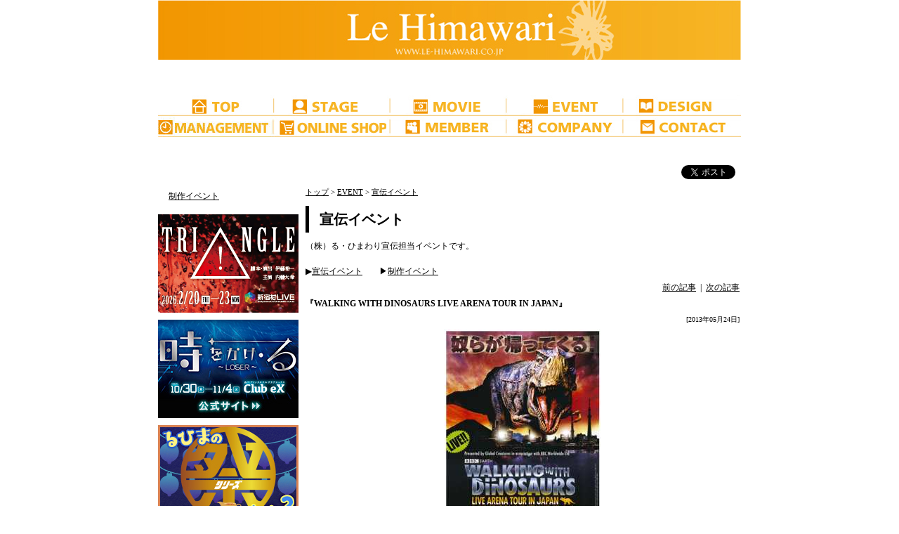

--- FILE ---
content_type: text/html; charset=UTF-8
request_url: https://le-himawari.co.jp/galleries/view/00142/00229
body_size: 31861
content:
<!DOCTYPE html PUBLIC "-//W3C//DTD XHTML 1.0 Transitional//EN" "http://www.w3.org/TR/xhtml1/DTD/xhtml1-transitional.dtd">
<html xmlns="http://www.w3.org/1999/xhtml">
<head>
<meta http-equiv="Content-Type" content="text/html; charset=utf-8" /><meta http-equiv="Content-Script-Type" content="text/javascript" />
<meta http-equiv="Content-Style-Type" content="text/css" />
<title>宣伝イベント - る・ひまわり｜演劇・映画・イベント等の宣伝、制作、運営</title>





<!-- pc_head -->

<!-- /pc_head -->

<link rel="shortcut icon" type="image/x-icon" href="//all-in-one-cms.s3-ap-northeast-1.amazonaws.com/le-himawari.co.jp/config/favicon_path_66603de1a14e8.ico" />
<link rel="icon" href="//all-in-one-cms.s3-ap-northeast-1.amazonaws.com/le-himawari.co.jp/config/favicon_path_66603de1a14e8.ico" type="image/x-icon" />
<link href="/cache/cache-1703478563-01b9cec2243b4152635b47c8e3d4830b.css" rel="stylesheet" type="text/css" />
<link rel="alternate" media="handheld" href="http://le-himawari.co.jp/top/index" />



<link rel="canonical" href="http://le-himawari.co.jp/galleries/view/00142/00229" />
    <meta name="copyright" content="2026 る・ひまわり｜演劇・映画・イベント等の宣伝、制作、運営 All Rights Reserved."/>

    <meta name="Keywords" content="ひまわり,映画,演劇,音楽,舞台,ミュージカル,イベント,映像,宣伝,広報,PR,制作,会見,記者発表,企業PR,商品発表会,会場設営,ディナーショー,メディア誘致,媒体誘致"/>
    <meta name="Description" content="る・ひまわりは、演劇・映画・イベントなどの企画、制作、運営、宣伝をする会社です。"/>


<html>
<head>
<meta name="google-site-verification" content="njqJtZYN0LSQ7yXyy0epn4MMoDuL1iLjwwgD5xaky3w" />
<meta name="google-site-verification" content="tkJELYsgnK9nCegKKToTTWteQ0vkpIaiMM26fSU73Lg" />
<meta name="google-site-verification" content="JZO_U-mtqEynKzlQ9y3rJhaV7P56ObkZ2RL29XLg99I" />
<title> る・ひまわり｜演劇・映画等の宣伝 </title>

<!-- リンク画像透明化のためのCSS -->
<style>
a img.mouselink{
background:none!important;
}
 
a:hover img.mouselink{
opacity:0.6;
filter:alpha(opacity=40);
-ms-filter: "alpha( opacity=40 )";
background:none!important;
}
</style>

<!-- iframe表示サイズ、スマホ最適化のためのCSS -->
<style type="text/css">  
<!-- 
.iframe-wrap {
  position: relative;
  width: 100%;
  padding-top: 56.25%;
  overflow:auto; 
  -webkit-overflow-scrolling:touch;
  border:2px solid #ccc; 
}
.iframe-wrap iframe {
    position:absolute;
    top:0;
    left:0;
    width:100%;
    height:100%;
    border:none;
    display:block;
}

-->  
</style>  
<!-- iframe表示サイズ、スマホ最適化のためのCSS -->

<!-- グーグルアドセンス スクリプト -->
<script data-ad-client="ca-pub-1506090840683901" async src="https://pagead2.googlesyndication.com/pagead/js/adsbygoogle.js"></script>
<!-- グーグルアドセンス スクリプト -->

</head>
<body>

</body>
</html>


<script type="text/javascript" src="/js/jquery/jquery-1.7.2.min.js"></script>    <script type="text/javascript">
        <!--
        $j = jQuery.noConflict();
        // -->
    </script>

<script type="text/javascript" src="/js/jquery/plugins/jquery.upload.1.0.2.js"></script>

    <script type="text/javascript">
        var validationMessage = {"vl_katakana":"\u30ab\u30bf\u30ab\u30ca\u4ee5\u5916\u306e\u6587\u5b57\u304c\u5165\u529b\u3055\u308c\u3066\u3044\u307e\u3059\u3002","vl_hiragana":"\u3072\u3089\u304c\u306a\u4ee5\u5916\u306e\u6587\u5b57\u304c\u5165\u529b\u3055\u308c\u3066\u3044\u307e\u3059\u3002","vl_tel":"\u534a\u89d2\u6570\u5b57\u3068\u30cf\u30a4\u30d5\u30f3\u3067\u6b63\u3057\u304f\u5165\u529b\u3057\u3066\u304f\u3060\u3055\u3044\u3002","vl_email1":"\u30e1\u30fc\u30eb\u30a2\u30c9\u30ec\u30b9\u3092\u534a\u89d2\u82f1\u6570\u3067\u6b63\u3057\u304f\u5165\u529b\u3057\u3066\u304f\u3060\u3055\u3044\u3002","vl_email2":"\u30e1\u30fc\u30eb\u30a2\u30c9\u30ec\u30b9\u304c\u4e00\u81f4\u3057\u3066\u304a\u308a\u307e\u305b\u3093\u3002"};
    </script>

<script src="/cache/cache-1457352271-96c0b5f73c12b138c3954368a27bf498.js" type="text/javascript"></script>

<link rel="stylesheet" type="text/css" href="/css/customer/print.css" media="print" />
<link rel="stylesheet" type="text/css" href="/css/customer/print_right.css" media="print" />




</head>

<body class="C00143 C00142 P00142">
<a name="top"></a>

<!-- wrapper1 -->
<div class="wrapper1">


<!-- wrapper2 -->
<div class="wrapper2">


<!-- header -->
<div class="header">

<!--ロゴ/タイトルのwrapper--><div class="header_left" style="width:0px;">
<div class="logo iepngfix">
</div>
<div class="hide_title"><h1><a href="http://le-himawari.co.jp">る・ひまわり｜演劇・映画・イベント等の宣伝、制作、運営</a></h1>
</div><div class="hide_title"><h2>る・ひまわりは、演劇・映画・イベントなどの企画、制作、運営、宣伝をする会社です。</h2>
</div>
<div class="clear"></div>
</div><!--/ロゴ/タイトルのwrapper-->
<div class="header_right"><div class="iepngfix" style="padding-top:0px">
<a href="http://le-himawari.co.jp/" target="_top"><img src="//all-in-one-cms.s3-ap-northeast-1.amazonaws.com/le-himawari.co.jp/headerbanner/banner_file4fc74563721dd.jpg" width="830" height="85" id="header_banner" alt="" title="" /></a>
</div></div>
<div class="clear"></div>

</div>
<!-- /header -->



<!-- main -->
<div class="main">


<div class="clear"></div>




<!--ヘッダメニュー/elements start-->
<link rel="stylesheet" type="text/css" href="/css/customer/ground_menu.css" />
<!--ground_menu-->
<div class="ground_menu">


<!--top_menu-->
<div id="top_menu">
<ul>
<li class="parent first"><a href="http://le-himawari.co.jp/mces/index/00177" target="_self" id="globalmenu00177" style="">採用情報</a></li>
</ul>


<style type="text/css">

#top_menu .parent a#globalmenu00177, a#globalmenu00177{
text-indent:-9999px;outline:0
}



</style>

<div class="clear"></div>


</div>
<!--/top_menu-->

</div>
<!--/ground_menu-->

<!--/ヘッダメニュー終了/elements end-->




<!--メニュー/elements start-->
<div id="top_menu">
	<ul>
		<li class="parent first"><a href="http://le-himawari.co.jp/" target="_self" onmouseover="showChildMenus(&#039;00092&#039;, &#039;menu00092&#039;, &#039;type29D&#039;)" onmouseout="hideChildMenu()" id="menu00092" style="">TOP</a></li>
<li class="parent "><a href="http://le-himawari.co.jp/galleries/index/00064" target="_self" onmouseover="showChildMenus(&#039;00137&#039;, &#039;menu00137&#039;, &#039;type29D&#039;)" onmouseout="hideChildMenu()" id="menu00137" style="">STAGE</a></li>
<li class="parent "><a href="http://le-himawari.co.jp/galleries/index/00135" target="_self" onmouseover="showChildMenus(&#039;00138&#039;, &#039;menu00138&#039;, &#039;type29D&#039;)" onmouseout="hideChildMenu()" id="menu00138" style="">MOVIE</a></li>
<li class="parent  parentActive"><a href="http://le-himawari.co.jp/galleries/index/00142" target="_self" onmouseover="showChildMenus(&#039;00143&#039;, &#039;menu00143&#039;, &#039;type29D&#039;)" onmouseout="hideChildMenu()" id="menu00143" style="">EVENT</a></li>
<li class="parent "><a href="http://le-himawari.co.jp/galleries/index/00148" target="_self" onmouseover="showChildMenus(&#039;00148&#039;, &#039;menu00148&#039;, &#039;type29D&#039;)" onmouseout="hideChildMenu()" id="menu00148" style="">DESIGN</a></li>
<li class="parent first"><a href="http://le-himawari.co.jp/galleries/index/00152" target="_self" onmouseover="showChildMenus(&#039;00159&#039;, &#039;menu00159&#039;, &#039;type29D&#039;)" onmouseout="hideChildMenu()" id="menu00159" style="">MANAGEMENT</a></li>
<li class="parent "><a href="http://www.lehimawari-onlineshop.com/" target="_blank" onmouseover="showChildMenus(&#039;00151&#039;, &#039;menu00151&#039;, &#039;type29D&#039;)" onmouseout="hideChildMenu()" id="menu00151" style="">ONLINE SHOP</a></li>
<li class="parent "><a href="http://le-himawari.co.jp/galleries/index/00114" target="_self" onmouseover="showChildMenus(&#039;00114&#039;, &#039;menu00114&#039;, &#039;type29D&#039;)" onmouseout="hideChildMenu()" id="menu00114" style="">MEMBER</a></li>
<li class="parent "><a href="http://le-himawari.co.jp/infos/index/00001" target="_self" onmouseover="showChildMenus(&#039;00001&#039;, &#039;menu00001&#039;, &#039;type29D&#039;)" onmouseout="hideChildMenu()" id="menu00001" style="">COMPANY</a></li>
<li class="parent "><a href="http://le-himawari.co.jp/inquiries/index/00066" target="_self" onmouseover="showChildMenus(&#039;00066&#039;, &#039;menu00066&#039;, &#039;type29D&#039;)" onmouseout="hideChildMenu()" id="menu00066" style="">CONTACT</a></li>
<li class="parent first"><a href="http://le-himawari.co.jp/mces/index/00162" target="_self" id="menu00162" style="">チケット転売・譲渡について</a></li>
	</ul>




	<style type="text/css">#top_menu .parent a#menu00092, a#menu00092{
background:url(//all-in-one-cms.s3-ap-northeast-1.amazonaws.com/le-himawari.co.jp/content/img_off_file4fc743a1c63cb.jpg) no-repeat;text-indent:-9999px;outline:0
}
#top_menu .parent a#menu00137, a#menu00137{
background:url(//all-in-one-cms.s3-ap-northeast-1.amazonaws.com/le-himawari.co.jp/content/img_off_file4fc74384ee55d.jpg) no-repeat;text-indent:-9999px;outline:0
}
#top_menu .parent a#menu00138, a#menu00138{
background:url(//all-in-one-cms.s3-ap-northeast-1.amazonaws.com/le-himawari.co.jp/content/img_off_file4fc743bbc35ad.jpg) no-repeat;text-indent:-9999px;outline:0
}
#top_menu .parent a#menu00143, a#menu00143{
background:url(//all-in-one-cms.s3-ap-northeast-1.amazonaws.com/le-himawari.co.jp/content/img_off_file4fc7443f5cc82.jpg) no-repeat;text-indent:-9999px;outline:0
}
#top_menu .parent a#menu00148, a#menu00148{
background:url(//all-in-one-cms.s3-ap-northeast-1.amazonaws.com/le-himawari.co.jp/content/img_off_file4fc82f5960a1a.jpg) no-repeat;text-indent:-9999px;outline:0
}
#top_menu .parent a#menu00159, a#menu00159{
background:url(//all-in-one-cms.s3-ap-northeast-1.amazonaws.com/le-himawari.co.jp/content/img_off_path_53a7f02c86383.jpg) no-repeat;text-indent:-9999px;outline:0
}
#top_menu .parent a#menu00151, a#menu00151{
background:url(//all-in-one-cms.s3-ap-northeast-1.amazonaws.com/le-himawari.co.jp/content/img_off_path_50ab69ae1c8d0.jpg) no-repeat;text-indent:-9999px;outline:0
}
#top_menu .parent a#menu00114, a#menu00114{
background:url(//all-in-one-cms.s3-ap-northeast-1.amazonaws.com/le-himawari.co.jp/content/img_off_file4fc743dd7a1a2.jpg) no-repeat;text-indent:-9999px;outline:0
}
#top_menu .parent a#menu00001, a#menu00001{
background:url(//all-in-one-cms.s3-ap-northeast-1.amazonaws.com/le-himawari.co.jp/content/img_off_file4fc743f848598.jpg) no-repeat;text-indent:-9999px;outline:0
}
#top_menu .parent a#menu00066, a#menu00066{
background:url(//all-in-one-cms.s3-ap-northeast-1.amazonaws.com/le-himawari.co.jp/content/img_off_file4fc82f726654e.jpg) no-repeat;text-indent:-9999px;outline:0
}
#top_menu .parent a#menu00162, a#menu00162{
text-indent:-9999px;outline:0
}
#top_menu .parent a#menu00092:hover, a#menu00092:hover {
background:url(//all-in-one-cms.s3-ap-northeast-1.amazonaws.com/le-himawari.co.jp/content/img_on_file4fc743a1c67b3.jpg) no-repeat
}
#top_menu .parent a#menu00137:hover, a#menu00137:hover {
background:url(//all-in-one-cms.s3-ap-northeast-1.amazonaws.com/le-himawari.co.jp/content/img_on_file4fc74384ee943.jpg) no-repeat
}
#top_menu .parent a#menu00138:hover, a#menu00138:hover {
background:url(//all-in-one-cms.s3-ap-northeast-1.amazonaws.com/le-himawari.co.jp/content/img_on_file4fc743bbc3995.jpg) no-repeat
}
#top_menu .parent a#menu00143:hover, a#menu00143:hover {
background:url(//all-in-one-cms.s3-ap-northeast-1.amazonaws.com/le-himawari.co.jp/content/img_on_file4fc7443f5d06a.jpg) no-repeat
}
#top_menu .parent a#menu00148:hover, a#menu00148:hover {
background:url(//all-in-one-cms.s3-ap-northeast-1.amazonaws.com/le-himawari.co.jp/content/img_on_file4fc82f5960e02.jpg) no-repeat
}
#top_menu .parent a#menu00159:hover, a#menu00159:hover {
background:url(//all-in-one-cms.s3-ap-northeast-1.amazonaws.com/le-himawari.co.jp/content/img_on_path_53a7f03797b39.jpg) no-repeat
}
#top_menu .parent a#menu00151:hover, a#menu00151:hover {
background:url(//all-in-one-cms.s3-ap-northeast-1.amazonaws.com/le-himawari.co.jp/content/img_on_path_50ab69b72ad2f.jpg) no-repeat
}
#top_menu .parent a#menu00114:hover, a#menu00114:hover {
background:url(//all-in-one-cms.s3-ap-northeast-1.amazonaws.com/le-himawari.co.jp/content/img_on_file4fc743dd7a58a.jpg) no-repeat
}
#top_menu .parent a#menu00001:hover, a#menu00001:hover {
background:url(//all-in-one-cms.s3-ap-northeast-1.amazonaws.com/le-himawari.co.jp/content/img_on_file4fc743f848992.jpg) no-repeat
}
#top_menu .parent a#menu00066:hover, a#menu00066:hover {
background:url(//all-in-one-cms.s3-ap-northeast-1.amazonaws.com/le-himawari.co.jp/content/img_on_file4fc82f7266936.jpg) no-repeat
}

	#top_menu .parent a#menu00143 {background:url(//all-in-one-cms.s3-ap-northeast-1.amazonaws.com/le-himawari.co.jp/content/img_on_file4fc7443f5d06a.jpg) no-repeat}</style>

	<div style="clear:both;"></div>


</div>

<script language="javascript">
<!--

    var child_menu_obj = {
"00137":[{"id":"00064","title":"\u5ba3\u4f1d\u516c\u6f14","type_id":"3","target":"_self","btn_off":"","btn_on":"","btn_text":"1","width":"200","mago":false,"btn_iphone":"","btn_text_iphone":"1","is_drop":"1","is_side_menu":"1","pc_link":"http:\/\/le-himawari.co.jp\/galleries\/index\/00064"},{"id":"00132","title":"\u4f01\u753b\u30fb\u88fd\u4f5c\u516c\u6f14","type_id":"3","target":"_self","btn_off":"","btn_on":"","btn_text":"1","width":"0","mago":false,"btn_iphone":"","btn_text_iphone":"1","is_drop":"1","is_side_menu":"1","pc_link":"http:\/\/le-himawari.co.jp\/galleries\/index\/00132"},{"id":"00139","title":"\u5236\u4f5c\u516c\u6f14","type_id":"3","target":"_self","btn_off":"","btn_on":"","btn_text":"1","width":"0","mago":false,"btn_iphone":"","btn_text_iphone":"1","is_drop":"1","is_side_menu":"1","pc_link":"http:\/\/le-himawari.co.jp\/galleries\/index\/00139"}],

"00138":[{"id":"00135","title":"\u5ba3\u4f1d\u4f5c\u54c1","type_id":"3","target":"_self","btn_off":"","btn_on":"","btn_text":"1","width":"0","mago":false,"btn_iphone":"","btn_text_iphone":"1","is_drop":"1","is_side_menu":"1","pc_link":"http:\/\/le-himawari.co.jp\/galleries\/index\/00135"},{"id":"00134","title":"\u914d\u7d66\u4f5c\u54c1","type_id":"3","target":"_self","btn_off":"","btn_on":"","btn_text":"1","width":"0","mago":false,"btn_iphone":"","btn_text_iphone":"1","is_drop":"1","is_side_menu":"1","pc_link":"http:\/\/le-himawari.co.jp\/galleries\/index\/00134"}],

"00143":[{"id":"00142","title":"\u5ba3\u4f1d\u30a4\u30d9\u30f3\u30c8","type_id":"3","target":"_self","btn_off":"","btn_on":"","btn_text":"0","width":"0","mago":false,"btn_iphone":"","btn_text_iphone":"0","is_drop":"1","is_side_menu":"1","pc_link":"http:\/\/le-himawari.co.jp\/galleries\/index\/00142"},{"id":"00149","title":"\u5236\u4f5c\u30a4\u30d9\u30f3\u30c8","type_id":"3","target":"_self","btn_off":"","btn_on":"","btn_text":"1","width":"0","mago":false,"btn_iphone":"","btn_text_iphone":"1","is_drop":"1","is_side_menu":"1","pc_link":"http:\/\/le-himawari.co.jp\/galleries\/index\/00149"}],

"00159":[{"id":"00152","title":"\u6240\u5c5e\u4ff3\u512a\/\u30a2\u30fc\u30c6\u30a3\u30b9\u30c8","type_id":"3","target":"_self","btn_off":"","btn_on":"","btn_text":"0","width":"200","mago":false,"btn_iphone":"","btn_text_iphone":"0","is_drop":"1","is_side_menu":"1","pc_link":"http:\/\/le-himawari.co.jp\/galleries\/index\/00152"}],

"00114":[{"id":"00109","title":"\u308b\u30fb\u3072\u307e\u308f\u308a\u4f1a\u54e1\u767b\u9332","type_id":"11","target":"_blank","btn_off":"","btn_on":"","btn_text":"1","width":"0","mago":false,"btn_iphone":"","btn_text_iphone":"1","is_drop":"1","is_side_menu":"1","pc_link":"http:\/\/le-himawari.co.jp\/regists\/index\/00109"},{"id":"00122","title":"\u4f1a\u54e1\u9650\u5b9a\u30da\u30fc\u30b8","type_id":"3","target":"_self","btn_off":"","btn_on":"","btn_text":"1","width":"0","mago":false,"btn_iphone":"","btn_text_iphone":"1","is_drop":"1","is_side_menu":"1","pc_link":"http:\/\/le-himawari.co.jp\/galleries\/index\/00122"}],

"00001":[{"id":"00140","title":"\u5b9f\u7e3e\u7d39\u4ecb","type_id":"3","target":"_self","btn_off":"","btn_on":"","btn_text":"1","width":"0","mago":false,"btn_iphone":"","btn_text_iphone":"1","is_drop":"1","is_side_menu":"1","pc_link":"http:\/\/le-himawari.co.jp\/galleries\/index\/00140"}]


    }

    //-->
</script>

<div id="child_menu_div"></div>


<script type="text/javascript">
    $("child_menu_div").hide();
</script>


<!--メニュー終了/elements end-->





<!-- main_body -->
<div class="main_body">


<table class="layout_table">
<tr>
<!-- 左側セル -->
<td class="layout_cell">



<!-- top_leftArea -->
<div class="top_leftArea">




	<!--TypeDメニュー-->
	<div id="side_menu">
		<ul>
	<li class="parent "><a href="http://le-himawari.co.jp/galleries/index/00142" target="_self" id="menu_00142" style="add_style">宣伝イベント</a></li><li class="parent "><a href="http://le-himawari.co.jp/galleries/index/00149" target="_self" id="menu_00149" style="add_style">制作イベント</a></li>		</ul>
	</div>


	<style type="text/css">

	a#menu_00142{
text-indent:-9999px;outline:0
}

	</style>

	<!--TypeDメニュー終了-->

	




<!-- side elements -->



    

    
            <div class="side_banner">
                        <div>
                <a href="https://le-himawari.co.jp/galleries/view/00132/00754" target="_self"><img src="//all-in-one-cms.s3-ap-northeast-1.amazonaws.com/le-himawari.co.jp/sidebanner/banner_path_69326835b8252.png" alt="" title="" /></a>            </div>
                <div>
                <a href="https://toki-wo-kakeru.com/" target="_blank"><img src="//all-in-one-cms.s3-ap-northeast-1.amazonaws.com/le-himawari.co.jp/sidebanner/banner_path_681dd56ce98c7.jpg" alt="" title="" /></a>            </div>
                <div>
                <a href="https://le-himawari.co.jp/blocks/index/00187/1" target="_self"><img src="//all-in-one-cms.s3-ap-northeast-1.amazonaws.com/le-himawari.co.jp/sidebanner/banner_path_64dc878c1b21a.jpg" alt="るひまの祭シリーズについての解説と歴史はこちら！" title="るひまの祭シリーズについての解説と歴史はこちら！" /></a>            </div>
                <div>
                <a href="https://global-ssl05.jp/le-himawari.co.jp/inquiry_logs/apply/00066" target="_blank"><img src="//all-in-one-cms.s3-ap-northeast-1.amazonaws.com/le-himawari.co.jp/sidebanner/banner_path_5d9557c931370.jpg" alt="お仕事のご依頼や各種お問い合わせはこちらからお願いします。" title="お仕事のご依頼や各種お問い合わせはこちらからお願いします。" /></a>            </div>
                <div>
                <a href="https://note.com/lehima_digicon" target="_self"><img src="//all-in-one-cms.s3-ap-northeast-1.amazonaws.com/le-himawari.co.jp/sidebanner/banner_path_5eda050197610.jpg" alt="る・ひまわりのオンライン配信コンテンツを発信するポータルサイト『デジタ・るコンテンツ』" title="る・ひまわりのオンライン配信コンテンツを発信するポータルサイト『デジタ・るコンテンツ』" /></a>            </div>
                <div>
                <a href="http://www.lehimawari-onlineshop.com/" target="_blank"><img src="//all-in-one-cms.s3-ap-northeast-1.amazonaws.com/le-himawari.co.jp/sidebanner/banner_path_5d95586ce24d4.jpg" alt="る・ひまわりオンラインショップでは公演DVDや各種グッズを販売中です。" title="る・ひまわりオンラインショップでは公演DVDや各種グッズを販売中です。" /></a>            </div>
                <div>
                <a href="https://global-ssl05.jp/le-himawari.co.jp/regist_members/apply/00109" target="_blank"><img src="//all-in-one-cms.s3-ap-northeast-1.amazonaws.com/le-himawari.co.jp/sidebanner/banner_path_5d95593421041.jpg" alt="る・ひまわり会員登録はこちらから！ご登録いただくとチケット先行予約などの情報が届きます。" title="る・ひまわり会員登録はこちらから！ご登録いただくとチケット先行予約などの情報が届きます。" /></a>            </div>
        </div>

<!-- /side elements -->


</div>
<!-- /top_leftArea -->

</td>
<!-- /左側セル -->

<!-- 右側セル -->
<td class="layout_cell">


<!-- top_rightArea -->
<div class="top_rightArea">





	<div class="clear"></div>

	
	<div style="text-align:right;padding-bottom:5px;" class="clear">

		            <a href="https://twitter.com/share" class="twitter-share-button" data-count="none" data-lang="ja">ツイート</a><script type="text/javascript" src="https://platform.twitter.com/widgets.js"></script>
		

		
		
		
					&nbsp;
							<script type="text/javascript" src="//media.line.me/js/line-button.js?v=20140411"></script>
						<span>
				<script type="text/javascript">
				new media_line_me.LineButton({"pc": false, "lang": "ja", "type": "a"});
				</script>
			</span>
		
	</div>




<!--ギャラリー詳細-->
<!--共通ヘッダエレメント-->



<div class="pankuzu">
    <a href="http://le-himawari.co.jp/">トップ</a> > <a href="http://le-himawari.co.jp/galleries/index/00142">EVENT</a> > <a href="http://le-himawari.co.jp/galleries/index/00142">宣伝イベント</a>
</div>

    <h2 style="font-size:20px">宣伝イベント</h2>

    <p>（株）る・ひまわり宣伝担当イベントです。<br />
<br />
▶<a href="http://le-himawari.co.jp/galleries/index/00142">宣伝イベント</a>　　▶<a href="http://le-himawari.co.jp/galleries/index/00149">制作イベント</a></p>


<!--/共通ヘッダエレメント-->


<div id="gallery">

    <div class="pager">

        <a href="/galleries/view/00142/00180">前の記事</a>&nbsp; | &nbsp;<a href="/galleries/view/00142/00483">次の記事</a>
    </div>

    <h3>『WALKING WITH DINOSAURS LIVE ARENA TOUR IN JAPAN』</h3>

    
        <div class="time">
            [2013年05月24日]
        </div>

    
    <div class="large_image">
        <img src="https://all-in-one-cms.s3-ap-northeast-1.amazonaws.com/le-himawari.co.jp/gallery/img_path_519edb511f6c0.jpg" alt="" />    </div>

    
        <div class="comment">
            <div><span style="font-size: small;">『WALKING WITH DINOSAURS LIVE ARENA TOUR IN JAPAN』</span></div>
<div>&nbsp;</div>
<div><span style="font-size: small;">【横浜】2013年7月12日（金）～7月15日（月・祝）　横浜アリーナ</span></div>
<div><span style="font-size: small;">【名古屋】2013年7月18日（木）～7月22日（月）　日本ガイシホール</span></div>
<div><span style="font-size: small;">【大阪】2013年7月25日（木）～7月28日（日）　大阪城ホール</span></div>
<div><span style="font-size: small;">【埼玉】2013年8月1日（木）～8月7日（水）　さいたまスーパーアリーナ</span></div>
<div><span style="font-size: small;">【福岡】2013年8月15日（木）～8月18日（日）　マリンメッセ福岡</span></div>
<div><span style="font-size: small;">【広島】2013年8月22日（木）～8月25日（日）　広島グリーンアリーナ</span></div>
<div>&nbsp;</div>
<div><span style="font-size: small;">2010年、日本全国70公演すべてがSOLDOUT。</span></div>
<div><span style="font-size: small;">37万人を熱狂の渦に巻き込み、一大恐竜ブームを巻き起こした<br /> あのスーパーアリーナライブ『WALKING WITH DINOSAURS　ライブアリーナツアー　インジャパン』が<br /> またもや日本に上陸します！</span></div>
<div><span style="font-size: small;">2億5000万年前の地球にタイムスリップ！<br /> 地球上に生息した生物上最強と言われているティラノサウルスや<br /> 22メートルの体長を誇るブラキオザウルスなどアニマトロニクスを駆使し<br /> リアルに蘇った10種20体もの恐竜がアリーナの中を所狭しと走り、吼え、戦う、<br /> 驚愕の光景があなたの目の前で繰り広げられます！<br /> イギリスBBCのバーチャルドキュメンタリーをベースに12億円を超える制作費をかけたこのショーは、<br /> これまでに世界34ヵ国237都市で上演され、800万人以上の人々が熱狂しています。</span></div>
<div><span style="font-size: small;">アリーナでしか体験できないリアル！想像を遥かにしのぐ時空を超えた旅。<br /> 史上最大の恐竜ライブ2013年夏、日本再上陸！！</span></div>
<div>&nbsp;</div>
<div><span style="font-size: small;">【ストーリー】</span></div>
<div><span style="font-size: small;">今から約2億5000万年もの昔、地球上でもっとも大きな地上生物が誕生した。<br /> それが「恐竜」です。</span></div>
<div><span style="font-size: small;">その圧倒的な存在感、謎に包まれた生態&hellip;老若男女問わず、<br /> 私達を魅了する「生き物」がリアルに蘇る！</span></div>
<div><span style="font-size: small;">その誕生から絶滅までの壮大なストーリーをナビゲートするのは古生物学者ハクスリー。<br /> 古代のロマンへ観る者す全てを誘います。</span></div>
<div>&nbsp;</div>
<div><span style="font-size: small;">【担当者からのPR】</span></div>
<div><span style="font-size: small;">世界が熱狂した実物大の恐竜がまたまた日本へ上陸します！<br /> アリーナだけでしか体験できないこのリアルな恐竜たちを、是非、目の前で体感して下さい！<br /> 博物館や映画館では味わえない危機迫る恐竜たちの迫力は、子どもはもちろんの事<br /> 、大人も楽しめる事間違いなしです！夏休みのおでかけはここに決まり！！</span></div>
<div><span style="font-size: small;">また、ダイナソーサポーターに週末ヒロインももいろクローバーZが就任しました！<br /> 巨大な動く恐竜たちの魅力に心を奪われて、イメージソングを歌って、踊って、<br /> メンバーみんなで応援してます！</span></div>
<div><span style="font-size: small;">横浜公演は残りわずか！お近くのアリーナでお待ちしております！！</span></div>
<div>&nbsp;</div>
<div><span style="font-size: small;">＜Official Site＞</span></div>
<div><span style="font-size: small;"><a title="http://wwdj.jp/" href="http://wwdj.jp/" target="_blank">http://wwdj.jp/</a></span><br /><br /><br /><br /></div>        </div>

    
</div>
<!--ギャラリー詳細-->



	<div class="clear"></div>

	
	<div style="text-align:right;padding-bottom:5px;" class="clear">

		            <a href="https://twitter.com/share" class="twitter-share-button" data-count="none" data-lang="ja">ツイート</a><script type="text/javascript" src="https://platform.twitter.com/widgets.js"></script>
		

		
		
		
					&nbsp;
						<span>
				<script type="text/javascript">
				new media_line_me.LineButton({"pc": false, "lang": "ja", "type": "a"});
				</script>
			</span>
		
	</div>



</div>
<!-- /top_rightArea -->


<div style="text-align:right;margin:10px;" class="print_btn">
<form action="#">
<input type="button" value="このページを印刷" onclick="printPage()" />
</form>
</div>

</td>
<!-- /右側セル -->

</tr>
</table>






</div>
<!-- /main_body -->

<div style="clear:both;"></div>

<!-- banner -->
<div class="banner">
<a href="https://twitter.com/le_himawari" target="_self"><img src="//all-in-one-cms.s3-ap-northeast-1.amazonaws.com/le-himawari.co.jp/banner/img_path_5d9c046784d7b.jpg" alt="る・ひまわり公式Twitterアカウント" title="る・ひまわり公式Twitterアカウント" /></a><a href="https://www.youtube.com/user/himawariseisakubu" target="_blank"><img src="//all-in-one-cms.s3-ap-northeast-1.amazonaws.com/le-himawari.co.jp/banner/img_path_5d9c03f59514a.jpg" alt="る・ひまわり 公式YouTubeチャンネル" title="る・ひまわり 公式YouTubeチャンネル" /></a><a href="https://note.com/lehima_digicon" target="_self"><img src="//all-in-one-cms.s3-ap-northeast-1.amazonaws.com/le-himawari.co.jp/banner/img_path_5f4dce97b3842.jpg" alt="る・ひまわりのオンライン配信コンテンツを発信するポータルサイト『デジタ・るコンテンツ』	" title="る・ひまわりのオンライン配信コンテンツを発信するポータルサイト『デジタ・るコンテンツ』	" /></a><a href="http://www.lehimawari-onlineshop.com/" target="_self"><img src="//all-in-one-cms.s3-ap-northeast-1.amazonaws.com/le-himawari.co.jp/banner/img_path_5f4dce67c91f2.jpg" alt="る・ひまわりオンラインショップでは公演DVDや各種グッズを販売中です。	" title="る・ひまわりオンラインショップでは公演DVDや各種グッズを販売中です。	" /></a><a href="https://store.line.me/stickershop/product/1084122/ja" target="_self"><img src="//all-in-one-cms.s3-ap-northeast-1.amazonaws.com/le-himawari.co.jp/banner/img_path_5d9c0434cb213.jpg" alt="る・ひまわり公式キャラクター『るーちゃん』のLINEスタンプ、好評発売中！" title="る・ひまわり公式キャラクター『るーちゃん』のLINEスタンプ、好評発売中！" /></a><a href="https://ameblo.jp/le-fair/" target="_self"><img src="//all-in-one-cms.s3-ap-northeast-1.amazonaws.com/le-himawari.co.jp/banner/img_path_5d9c049c1e25a.jpg" alt="るひま公演の裏話などなどが読める？るーちゃんのブログ" title="るひま公演の裏話などなどが読める？るーちゃんのブログ" /></a><a href="http://le-himawari.co.jp/mces/index/00162" target="_self"><img src="//all-in-one-cms.s3-ap-northeast-1.amazonaws.com/le-himawari.co.jp/banner/img_path_5d9c19c090972.jpg" alt="チケットの転売・譲渡についてのお知らせ" title="チケットの転売・譲渡についてのお知らせ" /></a></div>
<!--/banner-->



</div>
<!-- /main -->

<div style="clear:both;"></div>
<div class="main_footer"></div>


</div>
<!-- /wrapper2 -->


<!-- footer -->
<div class="footer">


<div class="footer_body">

<p>Copyright (C) Le Himawari Co.,Ltd.&nbsp; <a href="http://le-himawari.co.jp">ホーム</a>&nbsp;<a href="#top">↑ Page top</a></p>
</div>


</div>
<!-- /footer -->


</div>
<!-- /wrapper1 -->

<!-- begin footer common -->


<script type="text/javascript">
var pkBaseURL = "https:" == document.location.protocol ? "/filter.php?url=https://analytics.sitefarm.info/" : "https://analytics.sitefarm.info/";
document.write(unescape("%3Cscript src='" + pkBaseURL + "analytics.js' type='text/javascript'%3E%3C/script%3E"));
</script>
<script type="text/javascript">
<!--
action_name = '';
site_id = "0010346";
url = pkBaseURL + "log_actions/analytics";
analytics_log(action_name, site_id, url);

//-->
</script>
<object>
<noscript>
<img src="https://analytics.sitefarm.info/log_actions/analytics?guid=on&site_id=0010346" width="1" height="1"/>
</noscript>
</object>
<script type="text/javascript">

  var _gaq = _gaq || [];
  _gaq.push(['_setAccount', 'UA-18011388-1']);
  _gaq.push(['_trackPageview']);

  (function() {
    var ga = document.createElement('script'); ga.type = 'text/javascript'; ga.async = true;
    ga.src = ('https:' == document.location.protocol ? 'https://ssl' : 'http://www') + '.google-analytics.com/ga.js';
    var s = document.getElementsByTagName('script')[0]; s.parentNode.insertBefore(ga, s);
  })();

</script>



<!-- /end footer common -->




</body>
</html>


--- FILE ---
content_type: text/html; charset=utf-8
request_url: https://www.google.com/recaptcha/api2/aframe
body_size: 267
content:
<!DOCTYPE HTML><html><head><meta http-equiv="content-type" content="text/html; charset=UTF-8"></head><body><script nonce="yizBSbL_GkMOlJ1tp1a7Gw">/** Anti-fraud and anti-abuse applications only. See google.com/recaptcha */ try{var clients={'sodar':'https://pagead2.googlesyndication.com/pagead/sodar?'};window.addEventListener("message",function(a){try{if(a.source===window.parent){var b=JSON.parse(a.data);var c=clients[b['id']];if(c){var d=document.createElement('img');d.src=c+b['params']+'&rc='+(localStorage.getItem("rc::a")?sessionStorage.getItem("rc::b"):"");window.document.body.appendChild(d);sessionStorage.setItem("rc::e",parseInt(sessionStorage.getItem("rc::e")||0)+1);localStorage.setItem("rc::h",'1770048320677');}}}catch(b){}});window.parent.postMessage("_grecaptcha_ready", "*");}catch(b){}</script></body></html>

--- FILE ---
content_type: text/css
request_url: https://le-himawari.co.jp/cache/cache-1703478563-01b9cec2243b4152635b47c8e3d4830b.css
body_size: 87863
content:
@charset "UTF-8";

/*
Copyright (c) 2008, Yahoo! Inc. All rights reserved.
Code licensed under the BSD License:
http://developer.yahoo.net/yui/license.txt
version: 2.5.1
*/
html{
	color:#000;
	background:#FFF;
}
body,div,dl,dt,dd,ul,ol,li,h1,h2,h3,h4,h5,h6,
pre,code,form,fieldset,legend,input,textarea,
p,blockquote{
	margin:0;
	padding:0;
}

table.layout_table {
	border-collapse:collapse;
	border-spacing:0;
}

table.layout_table th.layout_cell,table.layout_table td.layout_cell  {
	margin:0;
	padding:0;
	vertical-align:top;
}

fieldset,img{
	border:0;
}

address,caption,cite,code,dfn,th,var{
	font-style:normal;
	font-weight:normal;
}

li{
	list-style:none;
}

caption,th{
	text-align:left;
}

h1,h2,h3,h4,h5,h6{
	font-size:100%;
	font-weight:normal;
}

q:before,q:after{
	content:'';
}

abbr,acronym {
	border:0;
	font-variant:normal;
}

sup {
	vertical-align:text-top;
}

sub {
	vertical-align:text-bottom;
}

input,textarea,select{
	font-family:inherit;
	font-size:inherit;
	font-weight:inherit;
}

input,textarea,select{
	*font-size:100%;
}

legend{
	color:#000;
}


/* Type D 子メニュー */
#child_menu_div {
	position:absolute;
	top:0px;
	left:0px;
	z-index:100;
	width:165px;
	background-color:#000;
}

#child_menu_div li {
	background-image: none;
	padding:0;
	margin:0;
	clear:left;
}

#child_menu_div ul li a {
	clear:left;
	padding:0;
	margin:0;
	width: 163px;
	height: 25px;
	display:block;
	padding-top:3px;
	text-indent:10px;
	font-size:8pt;
	text-align:left;
	background-image: none;
}

/* Paging */
div.paging {
	color: #ccc;
	margin-top:5px;
	margin-bottom: 5px;
	text-align:center;
/*	width:730px; */
}

div.paging div {
	display: inline;
}


div.paging div.disabled {
	color: #666;
	display: inline;
}
div.paging span {
	padding:0 5px 0 5px;
}
div.paging span.current {
	color: #000;
}
div.paging span a {
}




/* Debugging */
pre {
	color: #000;
	background: #f0f0f0;
	padding: 1em;
}
pre.cake-debug {
	background: #ffcc00;
	font-size: 120%;
	line-height: 140%;
	margin-top: 1em;
	overflow: auto;
	position: relative;
}
div.cake-stack-trace {
	background: #fff;
	border: 4px dotted #ffcc00;
	color: #333;
	margin: 0px;
	padding: 6px;
	font-size: 120%;
	line-height: 140%;
	overflow: auto;
	position: relative;
}
div.cake-code-dump pre {
	position: relative;
	overflow: auto;
}
div.cake-stack-trace pre, div.cake-code-dump pre {
	color: #000000;
	background-color: #F0F0F0;
	margin: 0px;
	padding: 1em;
	overflow: auto;
}
div.cake-code-dump pre, div.cake-code-dump pre code {
	clear: both;
	font-size: 12px;
	line-height: 15px;
	margin: 4px 2px;
	padding: 4px;
	overflow: auto;
}
div.cake-code-dump span.code-highlight {
	background-color: #FFFF00;
	padding: 4px;
}

table.cake-sql-log {
	color:#000;
}

/* Preload images */
body:after {
  content: url(../img/close.png) url(../img/loading.gif) url(../img/prev.png) url(../img/next.png);
  display: none;
}

.lightboxOverlay {
  position: absolute;
  top: 0;
  left: 0;
  z-index: 9999;
  background-color: black;
  filter: progid:DXImageTransform.Microsoft.Alpha(Opacity=80);
  opacity: 0.8;
  display: none;
}

.lightbox {
  position: absolute;
  left: 0;
  width: 100%;
  z-index: 10000;
  text-align: center;
  line-height: 0;
  font-weight: normal;
}

.lightbox .lb-image {
  display: block;
  height: auto;
  max-width: inherit;
  -webkit-border-radius: 3px;
  -moz-border-radius: 3px;
  -ms-border-radius: 3px;
  -o-border-radius: 3px;
  border-radius: 3px;
}

.lightbox a img {
  border: none;
}

.lb-outerContainer {
  position: relative;
  background-color: white;
  *zoom: 1;
  width: 250px;
  height: 250px;
  margin: 0 auto;
  -webkit-border-radius: 4px;
  -moz-border-radius: 4px;
  -ms-border-radius: 4px;
  -o-border-radius: 4px;
  border-radius: 4px;
}

.lb-outerContainer:after {
  content: "";
  display: table;
  clear: both;
}

.lb-container {
  padding: 4px;
}

.lb-loader {
  position: absolute;
  top: 43%;
  left: 0;
  height: 25%;
  width: 100%;
  text-align: center;
  line-height: 0;
}

.lb-cancel {
  display: block;
  width: 32px;
  height: 32px;
  margin: 0 auto;
  background: url(../img/loading.gif) no-repeat;
}

.lb-nav {
  position: absolute;
  top: 0;
  left: 0;
  height: 100%;
  width: 100%;
  z-index: 10;
}

.lb-container > .nav {
  left: 0;
}

.lb-nav a {
  outline: none;
  background-image: url('[data-uri]');
}

.lb-prev, .lb-next {
  height: 100%;
  cursor: pointer;
  display: block;
}

.lb-nav a.lb-prev {
  width: 34%;
  left: 0;
  float: left;
  background: url(../img/prev.png) left 48% no-repeat;
  filter: progid:DXImageTransform.Microsoft.Alpha(Opacity=0);
  opacity: 0;
  -webkit-transition: opacity 0.6s;
  -moz-transition: opacity 0.6s;
  -o-transition: opacity 0.6s;
  transition: opacity 0.6s;
}

.lb-nav a.lb-prev:hover {
  filter: progid:DXImageTransform.Microsoft.Alpha(Opacity=100);
  opacity: 1;
}

.lb-nav a.lb-next {
  width: 64%;
  right: 0;
  float: right;
  background: url(../img/next.png) right 48% no-repeat;
  filter: progid:DXImageTransform.Microsoft.Alpha(Opacity=0);
  opacity: 0;
  -webkit-transition: opacity 0.6s;
  -moz-transition: opacity 0.6s;
  -o-transition: opacity 0.6s;
  transition: opacity 0.6s;
}

.lb-nav a.lb-next:hover {
  filter: progid:DXImageTransform.Microsoft.Alpha(Opacity=100);
  opacity: 1;
}

.lb-dataContainer {
  margin: 0 auto;
  padding-top: 5px;
  *zoom: 1;
  width: 100%;
  -moz-border-radius-bottomleft: 4px;
  -webkit-border-bottom-left-radius: 4px;
  border-bottom-left-radius: 4px;
  -moz-border-radius-bottomright: 4px;
  -webkit-border-bottom-right-radius: 4px;
  border-bottom-right-radius: 4px;
}

.lb-dataContainer:after {
  content: "";
  display: table;
  clear: both;
}

.lb-data {
  padding: 0 4px;
  color: #ccc;
}

.lb-data .lb-details {
  width: 85%;
  float: left;
  text-align: left;
  line-height: 1.1em;
}

.lb-data .lb-caption {
  font-size: 13px;
  font-weight: bold;
  line-height: 1em;
}

.lb-data .lb-number {
  display: block;
  clear: left;
  padding-bottom: 1em;
  font-size: 12px;
  color: #999999;
}

.lb-data .lb-close {
  display: block;
  float: right;
  width: 30px;
  height: 30px;
  background: url(../img/close.png) top right no-repeat;
  text-align: right;
  outline: none;
  filter: progid:DXImageTransform.Microsoft.Alpha(Opacity=70);
  opacity: 0.7;
  -webkit-transition: opacity 0.2s;
  -moz-transition: opacity 0.2s;
  -o-transition: opacity 0.2s;
  transition: opacity 0.2s;
}

.lb-data .lb-close:hover {
  cursor: pointer;
  filter: progid:DXImageTransform.Microsoft.Alpha(Opacity=100);
  opacity: 1;
}



.iepngfix img {
	behavior: expression(IEPNGFIX.fix(this));
}


.clearfix:after {
	content: ".";  /* 新しい要素を作る */
	display: block;  /* ブロックレベル要素に */
	clear: both;
	height: 0;
	visibility: hidden;
}

.clearfix {
	min-height: 1px;
}



.pankuzu {

	font-size:8pt;
	/*	margin-top:5px; */
	margin-bottom:10px;

}


p {

	line-height:1.5;
	margin:10px 0 5px 0;

}

/* 汎用メッセージ */
.message {
	color:#ff0000;
	margin:15px 0;
	font-weight: bold;
}

.clear {
	clear:both;
}

br.clear {
	clear:both;
}


div#top_flash, div.top_main_image {
	text-align:center;
	padding-bottom:10px;
}

div.banner {
	clear:both;
	text-align:center;
	margin-top:0px;
	padding-top:10px;
	padding-bottom:10px;
	width: 850px;
	margin:auto;
}

div.banner img {
	padding:0 15px 15px 15px;
}

.header .hide_title {
	text-indent:-9999px;
	display:none;
}

.header .logo {
	float:left;
}

.header h1 {
	padding-top:25px;
}

.header h1 a:link {
	color:#333;
	text-decoration:none;
}

.header h1 a:visited {
	color:#333;
	text-decoration:none;

}

.header h1 a:hover {
	color:#333;
	text-decoration:underline;
}

.main_body {

	clear:left;
}

.welcome {
	padding:0 10px 5px 10px;
	text-align:right;
}


.rss_icon {
	text-align:center;
	margin-top:15px;
	margin-bottom:15px;
}

div.qrcode {
	margin-bottom:15px;
}

div.top_banner .left{
	padding-bottom:10px;
    float:left;

}


div.top_banner .right {
	padding-left:10px;
	padding-bottom:10px;
	float:left;
}


div.top_banner .right2 {
	padding-left:11px;
	padding-bottom:10px;
	float:left;
}



strong, b {
	font-weight:bold;
}
em {
	font-style:italic;
}



div.mag_form {
	margin-top:10px;
	margin-bottom:15px;
}


div.mag_form form {
	text-align:center;
}

div.mag_form .inp {
	width:195px;
	padding:0;
}

div.mag_form div {
	margin-top:5px;
	text-align:right;
}

/* ----- 091117ページヘッダ共通箇所追加 ------- */

div.ph_banner {
	margin-bottom:10px;
	text-align:center;
}

div.main_body h2, div.mph2_main_body h2 {
	text-indent:5px;
	font-weight:bold;
	margin-bottom:10px;
	padding:10px;
}

div.top_news {
	margin-bottom:10px;
}


/* ------- 091214 ヘッダバナー ------ */


div.header_left {
	float:left;
}

div.header_right {
	float:right;
}


/* ------------ 091215 フォームの余白調整 -------------- */

input[type=checkbox], input[type=radio] {
	margin-right:3px;
}

input[type=text], input[type=password], textarea {
	padding:1px;
}


/* ---------- 100122 トップページのRSSアイコン ------------ */

div.top_news_body .top_rss_link {
	text-align:right;

}

/* ------------- 100129 サイドバナー -------------- */

div.side_banner{
	margin-bottom:10px;
	text-align:center;
}

div.side_banner div{
	margin-bottom:10px;
}

div.notes{
	color:#999;
}

/* -------------- 111207 Facebookバナー ----------- */
div.facebook_banner .left{
    padding-bottom:10px;
    float:left;
}


div.facebook_banner .right {
    padding-left:10px;
    padding-bottom:10px;
    float:left;
}


div.facebook_banner .right2 {
    padding-left:11px;
    padding-bottom:10px;
    float:left;
}

/* ----------------- 120202 翻訳機能 -------------------- */
div.cls_header {
	width:840px;
	padding:5px;
	background-color:#fff;
	margin:auto;
	text-align:right;
}


/* ----------------- 120202 文字サイズ変更 -------------------- */
div.fontsize {
	width:840px;
	padding:5px;
	background-color:#fff;
	margin:auto;
}

div.fontsize li a {
	text-indent:-9999px;
	display:block;
	width:16px;
	height:16px;
	background-repeat:no-repeat;
}

div.fontsize li a.small { background-image:url(/img/icon_font_s.png); }
div.fontsize li a.medium { background-image:url(/img/icon_font_m.png); }
div.fontsize li a.big { background-image:url(/img/icon_font_b.png); }

div.fontsize li a.small:hover { background-image:url(/img/icon_font_s_ov.png); }
div.fontsize li a.medium:hover { background-image:url(/img/icon_font_m_ov.png); }
div.fontsize li a.big:hover { background-image:url(/img/icon_font_b_ov.png); }

div.fontsize li {
	float:right;
	margin-right:3px;
}

#adminbarBg {
	direction:ltr;
	height:30px;
	width:100%;
}

#adminbar {
	position:fixed;
	top:0;
	left:0;
	width:100%;
	height:30px;
	z-index:999999;
	background:#fff;
	border-bottom:1px solid #ccc;
	text-align:right;
	font-size:13px;
}

#adminbar a, #adminbar a:link, #adminbar a:visited, #adminbar a:hover, #adminbar a:active {
    text-decoration: none;
    color:#666;
}

#adminbar span{
	margin-top:2px;
	display:inline-block;
	vertical-align:middle;
}

#adminbar img{
	vertical-align:middle;
}

/* 20161111 メインビジュアル */
#top-main-visual {
	box-sizing: border-box;
	width: 830px;
	overflow: hidden;
	margin: auto;
	margin-bottom: 10px;
	position: relative;
}

#top-main-visual * {
	box-sizing: border-box;
}
#top-main-visual ul {
	/* 隙間対策 */
	font-size: 0;
	position: relative;
}
#top-main-visual li {
	width: 830px;
	text-align: center;
	float:left;
	line-height: 0;
	position: relative;
}
#top-main-visual li img {
	max-width: 830px;
}
#top-main-visual #slide-next {
	width: 50px;
	height: 57px;
	position: absolute;
	top: 50%;
	right: 5px;
	margin-top: -28px;
	cursor: pointer;
}
#top-main-visual #slide-prev {
	width: 50px;
	height: 57px;
	position: absolute;
	top: 50%;
	left: 5px;
	margin-top: -28px;
	cursor: pointer;
}

/* narrow版 */
#top-main-visual.narrow-slider {
	width: 620px !important;
}

#top-main-visual.narrow-slider li {
	width: 620px !important;
}

#top-main-visual.narrow-slider li img {
	max-width: 620px;
}




/*---------- initialize --------------*/

html{
background-color: #fff;
color:#000;
}

body{
font-size: 12px;
line-height:1.5em;
}


/*---------- base layout --------------*/


.wrapper1{text-align:center;}
.wrapper2{width:850px;margin:0 auto;text-align:left;}
.main{padding:0; margin:0;clear:both;}
.main_body{padding:0 0 0 0;}
.main_footer{height:12px;}


.typeE_header {
}


/*---------- header --------------*/


.header{width:840px;height:85px;margin-bottom:10px}
.header h1 a {color:#000;text-decoration: none;}
.header h1 a:visited {color:#000;text-decoration: none;}
.header h1 a:hover {color:#000;text-decoration: none;}
.header h1{font-size:26px;font-weight:normal;padding-top:20px;padding-left:10px}
.header h2{font-size:12px;height:20px;padding-top:10px;font-weight:normal;color:#000;padding-left:10px}

.header .header_left .logo { padding-left:10px;}
.header .header_right .logo { padding-left:0;}


/*---------- footer --------------*/


.footer{
	margin-top:30px;
	clear:both;
	padding-top:5px;
	color:#000;
}

/* top_news */


.top_news_body{padding:12px 10px;}
.top_news_tit{
	height:28px;
	padding-top:7px;
	text-indent:28px;
	font-weight:bold;
	font-size:12px;
 	margin-bottom:10px;
	color:#666;
}
.top_news ul li{padding-bottom:5px;list-style:none;}


/* menu */

#side_menu {
	margin-bottom:10px;
}

#side_menu ul {
	padding:0;
	margin:0;

}

#side_menu a {

	display:block;
	width:200px;
	height:25px;
	padding-top:5px;

}

#side_menu .parent {
	list-style-type:none;
	text-indent:15px;

}

#side_menu .parent {
	background-color:#fff;
	background-repeat: no-repeat;
}
#side_menu .parent a {
	color:#000;
}



#side_menu .parent a:visited {
	color:#000;
}


#side_menu .child {
	list-style-type:none;
	text-indent:20px;
	background-color:#fff;
	background-repeat: no-repeat;
	color:#000;
}

#side_menu .child a:visited {
	color:#000;
}


#side_menu .child a:hover {
	background-color:#fff;
	background-repeat: no-repeat;
	color:#000;
}




#side_menu .mago {
	list-style-type:none;
	text-indent:30px;

}




.main_color {
	background-color:#000;
}


.main_body h2 {
	border-left: 5px solid #000;
}

.main_body a:link {
	color:#000;
}

.main_body a:visited {
	color:#000;
}

.main_body a:hover {
	color:#000;
}

.footer a:link {
	color:#000;
}

.footer a:visited {
	color:#000;
}

.footer a:hover {
	color:#000;
}





/* トップメニュー */

#top_menu ul {
	padding:0;
	margin:0;

}

#top_menu a {
	font-size:8pt;
	display:block;
	width:166px;
	height:25px;
	padding-top:5px;
	text-align:center;
	background-repeat: no-repeat;
}


#top_menu .parent {
	float:left;
}


#top_menu {
	margin-left:10px;
	padding-bottom:10px;
}


#top_menu a {
	color:#000;
}

#top_menu a:visited {
	color:#000;
}

#top_menu a:hover {
	color:#000;
}

#top_menu .parent {
}



#top_menu .parent a:hover {
}


#child_menu_div a {
	border-bottom:1px solid #111;
	border-left:1px solid #111;
	border-right:1px solid #111;
	background-color:#fff;
	color:#000;
	width:166px;
}

#child_menu_div a:hover {
	color:#000;
	background-color: #fff;
}


#top_flash {
	/*margin-top:5px;*/
}


#calendar th {
	color:#fff !important;
}




/* ---------- 左側メニューレイアウト(typeA、typeC、typeD) ------------- */
.top_leftArea{width:200px;padding:0 0 0 10px;margin:0;}
.top_rightArea{width:618px;padding:0 10px;margin:0;margin-bottom:10px;}




/* ギャラリー */
#gallery {
	margin-bottom:10px;
}


#gallery li {
	width:150px;
	height:150px;
	text-align: center;
	border:1px solid #eee;
	margin:15px;
	padding:8px;
	float:left;
}

#gallery h3 {
	font-weight:bold;
	margin-bottom:5px;
}

#gallery .time {
	font-size:0.8em;
	text-align:right;
	margin-bottom:5px;
}

#gallery .large_image {
	text-align:center;
	margin-bottom:10px;
	box-sizing: border-box;
}

#gallery .large_image img {
	max-width: 100%;
	height: auto;
}

#gallery .comment {

	border:1px solid #ccc;
	padding:8px;

}

/* ページャ */
#gallery .pager {
	text-align:right;
	margin-bottom:5px;
}

#gallery .pager .disabled {
	color: #ccc;
}

/* --------- Aパターン：3列 ----------- */
#gallery.galleryType1 img {
	max-width:120px;
}

/* --------- Bパターン：1列 ----------- */
#gallery.galleryType2 ul li {
	width:100%;
	float:none;
	height:auto;
	margin:0;
	margin-bottom:10px;
	padding:0;
}

#gallery.galleryType2 ul li img {
	width:100%;
}

#gallery.galleryType2 ul li .caption {
	padding:15px;
	white-space: nowrap;
	text-overflow: ellipsis;
	overflow: hidden;
}

/* --------- Cパターン：2列 ----------- */
#gallery.galleryType3 ul li {
	width:302px;
	float:left;
	height:auto;
	margin:0;
	margin-bottom:10px;
	margin-right:10px;
	padding:0;
}

#gallery.galleryType3 ul li:nth-child(2n) {
	margin-right: 0;
}

#gallery.galleryType3 ul li img {
	width:100%;
}

#gallery.galleryType3 ul li .caption {
	padding:15px;
	white-space: nowrap;
	text-overflow: ellipsis;
	overflow: hidden;
}

/* --------- Dパターン：3列 ----------- */
#gallery.galleryType4 ul li {
	width:197px;
	float:left;
	height:auto;
	margin:0;
	margin-bottom:10px;
	margin-right:10px;
	padding:0;
}

#gallery.galleryType4 ul li:nth-child(3n) {
	margin-right: 0;
}

#gallery.galleryType4 ul li img {
	width:100%;
}

#gallery.galleryType4 ul li .caption {
	padding:15px;
	white-space: nowrap;
	text-overflow: ellipsis;
	overflow: hidden;
}

/* --------- Eパターン：4列 ----------- */
#gallery.galleryType5 ul li {
	width:145px;
	float:left;
	height:auto;
	margin:0;
	margin-bottom:10px;
	margin-right:10px;
	padding:0;
}

#gallery.galleryType5 ul li:nth-child(4n) {
	margin-right: 0;
}

#gallery.galleryType5 ul li img {
	width:100%;
}

#gallery.galleryType5 ul li .caption {
	padding:15px;
	white-space: nowrap;
	text-overflow: ellipsis;
	overflow: hidden;
}


/* ---------- もっと読み込むボタン ------------ */
#gallery .loadMore {
	margin:20px 0;
	text-align:center;
	position:relative;
}

#gallery .loadMore .btnLoadMore {
	text-align:center;
	width:210px;
	font-size:16px;
	color:#fff !important;
	display:block;
	margin:auto;
	text-align:center;
	text-decoration:none;
	padding:10px;
	border-radius:3px;
	-webkit-border-radius:3px;
	-moz-border-radius:3px;
	position:relative;
}

#gallery .loadMore .btnLoadMore a {
	color:#fff;
	text-decoration: none;
}
#gallery  .loadMore .loadingImg {
	position:absolute;
	top:3px;
	left:430px;
}

#gallery .comment,
.lb-details {
	word-wrap: break-word;
}

.lb-caption {
	line-height:1.5 !important;
}

.lb-caption div {
	margin-bottom:5px !important;
}

.lb-caption a {
	color:#fff;
}

/* FAQ */
#faq {
	margin-bottom:10px;
}


#faq #questions li {
	margin-bottom: 5px;
}

#faq #answers h3 {
	
	font-weight:bold;
	border-bottom:1px solid #ccc;
	padding-bottom:5px;
	
}

#faq #answers .answer {
	margin-bottom:10px;
}

#faq #answers .pagetop {
	
	text-align:right;

	
}

#inquiry {
	margin-bottom:10px;
}


#inquiry h3 {

	margin:auto;
	padding:4px 0;
	border-bottom:2px solid #eee;
	margin-bottom:15px;

}


#inquiry div.errorMessage {
	margin:auto;
	color:#ff0000;
	background-color:#fff;
	padding:10px;
	text-align:center;
	font-weight:bold;
}


#inquiry div.privacy_description {
	margin:auto;
	margin-bottom:15px;
}

#inquiry div.privacy_body {
	text-align:center;
	margin-bottom:15px;
}

#inquiry div.privacy_body textarea {
	width:500px;
	height:100px;
}

#inquiry div.privacy_form {
	text-align:center;
	margin-bottom:15px;
}

#inquiry div.privacy_form input[type=submit] {
	min-width:200px;

}

#inquiry form table {
	border-collapse:collapse;
	margin:auto;
	margin-bottom:20px;
}

#inquiry form th {
	padding:8px;
	border-bottom:1px solid #ccc;
	vertical-align:top;
	width:200px;
	font-weight:bold;
}

#inquiry form td {
	padding:8px;
	border-bottom:1px solid #ccc;
	vertical-align:top;
	width:450px;
	word-break: break-all;
}


#inquiry form div.s_left, #inquiry form div.s_right{
	float:left;
	width:170px;
	text-align:right;
}

#inquiry form div.s_left input, #inquiry form div.s_right input {
	width:100px;
}

#inquiry form .zip {
	width:40px;
}


#inquiry form .short {
	width:200px;
}


#inquiry form .ex_short {
	width:120px;
}

#inquiry form .medium {
	width:350px;
}


#inquiry form textarea.small {
	width:400px;
	height:60px;
}

#inquiry form textarea.medium {
	width:400px;
	height:300px;
}


#inquiry span.req {
	color:#ff0000;
}

#inquiry div.mb5 {
	margin-bottom:5px;
}

#inquiry p {
	margin:20px;
}


#inquiry div.thanks {
	margin:40px auto;
	padding:20px;
	font-weight:bold;
	text-align:center;
}

/* ------- 来場予約フォーム -------- */

#inquiry div.date {
	text-align:center;
	margin-bottom:20px;
}


#inquiry .error-message {
	color:#ff0000;
	font-weight:bold;
}

/* ブログ */

/* ---- 記事一覧 ---- */
#blog {
    margin-bottom: 10px;

}

#blog #title {

    min-height: 25px;
    text-indent: 5px;
    padding-top: 5px;
    color: #fff;
    margin-bottom: 10px;

}


#blog #body {
    margin-bottom: 10px;
}

#blog .title {
    font-weight: bold;
}

#blog .title a {
    color: #fff;
}

#blog #notes {
    color: #666;
    text-align: right;
    margin-bottom: 15px;
    font-size: 8pt;
}


#blog .pager .disabled {
    color: #ccc;
}


/* ---- 記事詳細 ---- */

#blog_detail #title {

    min-height: 25px;
    text-indent: 5px;
    padding-top: 5px;
    color: #fff;
    margin-bottom: 10px;

}


#blog_detail .title {
    font-weight: bold;
}

#blog_detail .title a {
    color: #fff;
}


#blog_detail #body {

    margin-bottom: 10px;

}


#blog_detail #notes {
    color: #666;
    text-align: right;
    margin-bottom: 15px;
    font-size: 8pt;
}

#blog_detail .pager {
    text-align: right;
    margin-bottom: 5px;
}

#blog_detail .pager .disabled {
    color: #ccc;
}

#blog_detail td {
    padding: 4px;
}

#blog_detail .error-message {

    color: #ff0000;

}

#blog_detail .comment {

    margin-bottom: 15px;

}

#blog_detail .comment span {

    display: block;

}

#blog_detail .comment .title {

    color: #cc3300;

}

#blog_detail .comment .date {
    text-align: right;
    font-size: 8pt;
}


#blog_detail .inp {
    width: 300px;
}

#blog_detail textarea {
    width: 450px;
    height: 200px;
}


/* カレンダー */
#calendar {
    font-size: 8pt;
    text-align: center;
    margin-bottom: 10px;
}

#calendar table {

    width: 200px;
    border-top: 1px solid #eee;
    border-left: 1px solid #eee;

}

#calendar th {
    text-align: center;
    border-bottom: 1px solid #eee;
    border-right: 1px solid #eee;
    color: #fff;
}

#calendar td {

    text-align: right;
    padding: 2px;
    border-bottom: 1px solid #eee;
    border-right: 1px solid #eee;
}

#calendar .sat {
    color: #3357FF;
}

#calendar .sun {
    color: #E54155;
}


/* トラックバック */
#blog_detail #trackback {
    margin-bottom: 30px;

}

#blog_detail #trackback form {
    margin-bottom: 15px;

}

#blog_detail #trackback .tb_url {

    width: 450px;

}

#blog_detail .trackback span {

    display: block;

}


#blog_detail .trackback .title {

    color: #cc3300;

}

#blog_detail .trackback .date {
    text-align: right;
    font-size: 8pt;
}

#blog_detail h4 {

    border-bottom: 1px solid #ccc;
    margin-bottom: 10px;
    font-weight: bold;
    border-left: 5px solid #F1D3CF;
    text-indent: 5px;
}

#blog_detail .narrow {
    width: 500px;
    float: left;
}


#blog_detail .wide {
}


#blog_detail #image {
    width: 100px;
    float: left;
}


#blog_detail #image img {
    padding: 4px 4px;
}


div.sideBlogCategory {
    margin-bottom: 15px;
    padding: 4px;
}

div.sideBlogCategory h5 {
    color: #fff;
    font-weight: bold;
    padding: 0 0 4px 0;
}


div.sideBlogCategory ul {
    background-color: #fff;
}

div.sideBlogCategory ul li {
    padding: 4px;
}

#calendar th {
    color: #000;
}

#eye_catch img {
    float: left;
    margin-right: 5px;
}

#blog_detail ul {
    margin-top: 10px;
}

#blog_detail li {
    margin-top: 5px;
}

#blog_detail .related {
    margin-bottom: 15px;
}

/*いいねボタン*/
.like-button {
    text-align: right;
    margin-bottom: 10px;
}

.like-button.linked .like-icon {
    cursor: pointer;
}

.like-button .like-icon {
    display: inline-block;
    width: 70px;
    height: 20px;
    white-space: nowrap;
    overflow: hidden;
    text-indent: 100%;
    vertical-align: middle;
    background-image: url(../../img/like_icon.svg);
    background-size: 100% auto;
    background-repeat: no-repeat;
}

.like-button .like-num {
    display: inline-block;
    vertical-align: middle;
    padding-top: 3px;
}

/* いいね済 */
.like-button.liked .like-icon {
    background-image: url(../../img/like_icon_active.svg);
}



/* 会社概要 */
#info {
	margin-bottom:10px;
}

#info table {
}

#info td {
	
	padding:6px;
	border-bottom:1px solid #ccc;	
		
}

#info th {
	vertical-align: top;
	padding:6px;
	border-bottom:1px solid #ccc;
	white-space:nowrap;
		
}

#info td p {
	margin:0;
	padding:0;
}

#info .info_left {
	float:left;
	width:400px;
}


#info .info_wide {
	width:auto;
	clear:left;
	padding-bottom:10px;
}

#info .info_right {
	float:right;
	width:210px;
	text-align:right;
	
}

#info .info_right img {
	padding-bottom:10px;
	
}

#info .map {
	margin-top:10px;
	clear:both;	
}



/* ------------------- Bパターン -------------------- */
#info .info_left2 {
	float:left;
	width:210px;
	text-align:left;
}

#info .info_left2 img {
	padding-bottom:10px;

}

#info .info_right2 {
	float:right;
	width:400px;
}


/* ------------------- Cパターン -------------------- */
#info .info_image3 {
	margin-bottom:10px;
	text-align:center;
}

#info .info_image3 img {
	margin-right:10px;
	margin-bottom:10px;

}

#info .info_image3 img.nomg{
	margin-right:0;
}

/* ------------------- Dパターン -------------------- */

#info .mb20 {
	margin-bottom:20px;
}

#info .info_image4 {
	margin-bottom:10px;
	text-align:center;
}

#info .info_image4 img {
	margin-right:10px;
	margin-bottom:10px;

}

#info .info_image4 img.nomg{
	margin-right:0;
}



/* メニュー */
#menu {
	margin-bottom:10px;
}

#menu .title {
	font-weight:bold;
	display:block;	
}

#menu .price {
	display:block;	
	color:#ff0000;
}

#menu .description {
	display:block;	
}

#menu hr {
	clear:both;
	visibility:hidden;
}

#menu .img {
	width:100px;
	margin:5px 5px 5px 0;
	float:left;	
}


/* ニュース */
#release .pager {
	text-align:right;
	margin-bottom:5px;
}

#release .pager .disabled {
	color: #ccc;
}

#release td {
	padding:6px;

}

#release .link {

	margin-top:10px;
	text-align:right;

}

#release .image {
	margin:0 10px 0 0;
	width:130px;
	float:left;
}

#release .image img {
	padding:0 0 5px 0;
}


#release .date {
	text-align: right;
}

#release li {
	margin-top:15px;
	margin-bottom:15px;
}

#release .release_rss_icon {
	text-align:right;
}


#release h2 {
	line-height:1.4;
}

#links {
	margin-bottom:10px;
}

#links .link {
	
	margin:0 10px 20px 0;
	float:left;
	width:295px;

}

#links .link .title {
	
	font-weight:bold;	
	margin-bottom: 5px;
}

#links .link .comment {
	
			
}

#links .link .url {
	
	font-size:8pt;
	color:#66CC33;
	text-align:right;
		
}

#links .link .img {
	
}

/* --------- movie -----------*/
#movie {
	margin-bottom:10px;
}

#movie li {
	
	width:150px;
	height:150px;
	text-align: center;
	border:1px solid #ccc;
	margin:15px;
	padding:8px;
	float:left;
}



#movie h3 {
	font-weight:bold;
	margin-bottom:5px;
}

#movie .time {
	font-size:0.8em;
	text-align:right;
	margin-bottom:5px;
}

#movie .swf {
	text-align:center;
	margin-bottom:10px;
}

#movie .comment {
	
	border:1px solid #ccc;
	padding:8px;	
		
}

/* ページャ */
#movie .pager {
	text-align:right;
	margin-bottom:5px;	
}

#movie .pager .disabled {
	color: #ccc;
}

.board {
	margin-bottom:10px;
}

.board th{
	padding:6px;
	border-bottom:1px solid #ccc;
}

.board td{
	padding:6px;
	border-bottom:1px solid #ccc;
}

.board .input {
	width:350px;	
}

.board textarea {
	width:450px;
	height:200px;	
}


.board .error-message {
	color:#ff0000;	
}

.board .noborder {
	border:none;	
}

.board .article {
	background-color:#eee;	
	margin-bottom:20px;
	padding:10px;
	color:#000;
}

.board .article_header {
	border-bottom:1px solid #ccc;
	margin-bottom:10px;	
	padding-bottom:5px;
}

.board .comment {
}

.board .date {
	text-align:right;
	font-size:8pt;
}

/* 会員登録 */
#regist {
    margin-bottom: 10px;
}

#regist .error-message {

    color: #ff0000;

}


#regist textarea {

    width: 400px;
    height: 300px;
}


#regist th {
    min-width: 130px;
    vertical-align: top;
}


#regist th,
#regist td {
    padding: 6px;
    border-bottom: 1px solid #ccc;
}

#regist th.bot, #regist td.bot {
    border: none;
}


#regist .thanks {
    margin-top: 30px;
    text-align: center;
    color: #ff0000;
    line-height: 30px;
}

#regist .c {

}

#regist h3.privacy {

    margin: 20px 0 0 0;
    padding: 4px 0;
    border-bottom: 2px solid #eee;
    margin-bottom: 15px;
    font-weight: bold;

}

#regist div.privacy_description {
    margin: auto;
    margin-bottom: 15px;
}

#regist div.privacy_body {
    text-align: center;
    margin-bottom: 15px;
}

#regist div.privacy_body textarea {
    width: 100%;
    height: 100px;
}

#regist div.privacy_form {
    text-align: center;
    margin-bottom: 15px;
}

#regist div.privacy_form input[type=submit] {
    width: 200px;
}


#regist form table {
    border-collapse: collapse;
    margin: auto;
    margin-bottom: 20px;
}

#regist form th {
    padding: 8px;
    border-bottom: 1px solid #ccc;
    vertical-align: top;
    width: 200px;
    font-weight: bold;
}

#regist form td {
    padding: 8px;
    border-bottom: 1px solid #ccc;
    vertical-align: top;
    width: 450px;
}


#regist form div.s_left, #regist form div.s_right {
    float: left;
    width: 190px;
    text-align: right;
}

#regist form div.s_left input, #regist form div.s_right input {
    width: 100px;
}

#regist form .short {
    width: 120px;
}

#regist form .zip {
    width: 40px;
}


#regist form .medium {
    width: 300px;
}


#regist form textarea.small {
    width: 400px;
    height: 60px;
}

#regist span.req {
    color: #ff0000;
}

#regist div.mb5 {
    margin-bottom: 5px;
}

#regist p {
    margin: 20px 0;
}


#regist div.thanks {
    margin: 40px auto;
    padding: 20px;
    font-weight: bold;
    text-align: center;
}


#regist div.errorMessage {
    margin: auto;
    color: #ff0000;
    background-color: #fff;
    padding: 10px;
    text-align: center;
    font-weight: bold;
}


#regist .mp_btn {
    text-align: center;
    margin-bottom: 20px;
}

#regist .mp_btn input {
    width: 200px;
}

#regist h3 {
    font-size: 1.2em;
    font-weight: bold;
    border-bottom: 1px solid #ccc;
    padding: 4px;
    margin-bottom: 20px;
}

#regist table.current_info {
    border-top: 1px solid #ccc;
    border-left: 1px solid #ccc;
}

#regist table.current_info th,
#regist table.current_info td {
    border-right: 1px solid #ccc;
    border-bottom: 1px solid #ccc;
}

#regist table.current_info th {
    background-color: #eee;
    width: 100px;
    color: #000;
}

#regist table.current_info td {
    background-color: #fff;
    width: 400px;
    color: #000;
}


#regist ul.mypage_menu {
    margin-bottom: 20px;
}

#regist ul.mypage_menu li {
    display: inline;
    margin-right: 10px;
}


#regist table.history {
    margin: auto;
    margin-bottom: 30px;
}

#regist table.history td {
    width: 300px;
}


#regist table.history td div.sum {
    font-weight: bold;
    text-align: right;
}

#regist table.sport_history_table {
    border-collapse: collapse;
}

#regist table.sport_history_table th {
    width: auto;
    min-width: inherit;
    background-color: #eee;
    border: 1px solid #ccc;
}

#regist table.sport_history_table td {
    width: auto;
    min-width: inherit;
    background-color: #fff;
    border: 1px solid #ccc;
}

#regist table.sport_history_table td.gray {
    color: #666;
}


#regist .ex_short {
    width: 80px;
}

#regist .sport_txt {
    width: 350px;
    height: 100px;
}


#regist .sports_comment {
    background-color: #eee;
    padding: 10px;
    margin-bottom: 10px;
}


#regist h4 {
    font-weight: bold;
    border-bottom: 1px solid #ccc;
    padding: 4px;
    margin-bottom: 10px;
}

#regist div.sports_img {
    padding: 5px;
    float: left;
}

#regist div.sports_no_record {
    font-weight: bold;
    text-align: center;
    margin: 20px;
    color: #999;
}

#regist #sports_graph {
    margin-bottom: 20px;
}

#regist .sports_graph_tab {
    width: 600px;
    margin: auto;
    margin-bottom: 10px;
}

#regist .sports_graph_tab li {
    width: 110px;
    height: 30px;
    padding: 5px;
    text-align: center;
    float: left;
    font-weight: bold;
}

#regist .sports_graph_tab li a {
    width: 110px;
    height: 25px;
    padding-top: 5px;
    display: block;
    background-color: #eee;
}


#regist .sports_graph_tab li a:hover,
#regist .sports_graph_tab li a.graph_tab_highlight {
    background-color: #ffd6e6;
}

#regist .empty-mail {
    text-align: center;
    margin: 20px;
    font-weight: bold;
}


/*メールマガジン解除*/
#confirm-modal {
    position: fixed;
    top: 0;
    left: 0;
    width: 100%;
    height: 100%;
    background: rgba(0, 0, 0, .3);
}

#confirm-modal .modal-inner {
    background: #fff;
    border-radius: 6px;
    position: fixed;
    top: 50%;
    left: 50%;
    width: 300px;
    max-width: 100%;
    transform: translate(-50%, -50%);
    padding: 30px 20px;
}

#confirm-modal .modal-inner h3 {
    font-size: 18px;
    margin-bottom: 30px;
    text-align: center;
}

#confirm-modal .modal-inner p {
    color: #cc0000;
    margin-bottom: 30px;
}

#confirm-modal .modal-inner .btn-area {
     display: flex;
    justify-content: space-around;
}

#confirm-modal .modal-inner .btn-area button {
    background: #ccc;
    text-align: center;
    padding: 5px 0;
    border: none;
    border-radius: 4px;
    width: 40%;
}

/* ----------- 見出し --------------- */
#explain .headline {
	
	width:300px;
	margin-right:8px;
	float:left;
}

#explain {
	margin-bottom:10px;
}

#explain h4 {
	color:#fff;
	font-weight:bold;
	padding-bottom:3px;
	border-bottom:1px solid #ccc;
	padding:3px 0 3px 5px;
	margin-bottom:8px;
}

#explain h4 a {
	color:#fff;
	text-decoration:none;
}

#explain .img {
	float:left;
	margin-right:5px;
}

#explain .description {
	
}

#explain hr {
	margin-top:3px;
	margin-bottom:3px;
	clear:left;
	visibility:hidden;
}



/* ページャ */
#mces .pager {
	text-align:right;
	margin-bottom:5px;
}

#mces .pager .disabled {
	color: #ccc;
}


#mces td {
	line-height:1.5;
}

#mces {
	margin-bottom:10px;
}


#review {
	margin-bottom:10px;
}

#review .article {
	margin:0 0 15px 0;
}

#review .article .title {
	font-weight:bold;
	margin:15px 0;
	border-bottom:1px solid #ccc;
	padding:5px;
}

#review .article .title .string {
	float:left;
}

#review .article .title .star {
	float:right;
}


#review .article .description img {
	margin:0 10px 10px 0;
}


#review .article .info {
	text-align:right;
}


/* ---------------- 詳細 ------------ */
#review .detail {
	margin:0 0 15px 0;
}

#review .detail .title {
	font-weight:bold;
	margin:15px 0;
	border-bottom:1px solid #ccc;
	padding:5px;
}



#review .detail .description img {
	margin:0 10px 10px 0;
}

#review .detail .headline{
	clear:left;
	font-weight:bold;
	margin:20px 0;
	border-bottom:1px solid #ccc;
	padding:5px;
}

#review .detail .summary table {
	margin:auto;

}

#review .detail .link {
	text-align:center;
	margin:35px 0 0 0;
}


#review .detail .summary table th {
	width:250px;
	font-weight:bold;
	padding:8px;
	border-bottom:1px solid #ccc;
}

#review .detail .summary table td {
	width:80px;
	font-weight:bold;
	padding:8px;
	border-bottom:1px solid #ccc;
	text-align:right;
	color:#ff0000;
}



#review .log .comment {
	width:540px;
	margin:auto;
}

#review .log .comment {
	margin-bottom:15px;
}

#review .log .comment .name {
	font-weight:bold;
	margin-bottom:10px;
	border-bottom:1px solid #ccc;
	padding:5px 0;
}

#review .log .comment .info {
	text-align:right;
	font-size:.8em;
}


/* ---------------- 投稿 ------------ */

#review .post p {
	margin-bottom:15px;
}

#review .post table {
	margin:auto;
}

#review .post th {
	padding:8px;
	border-bottom:1px solid #ccc;
}

#review .post td {
	margin:auto;
	padding:8px;
	width:400px;
	border-bottom:1px solid #ccc;
}

#review .post span {
	text-align:right;
	color:#ff0000;
}

#review .post input.inp {
	width:250px;
}


#review .post textarea {
	width:380px;
	height:300px;
}


#review .post .error-message {
	padding:4px;
	color:#ff0000;
}



#review .complete {
	padding:30px 0;
	text-align:center;
	color:#ff0000;
	font-weight:bold;
	line-height:170%;
}


#review .post th.bot,
#review .post td.bot
{
	border:none;
}



#reserve {
	margin-bottom:10px;
}

#reserve {
	margin-top:20px;
}


#reserve .r_item {
	margin-bottom:20px;
}

#reserve .r_item h3 {
	padding-bottom:10px;
	font-weight:bold;
	border-bottom:1px solid #ccc;
	margin-bottom:10px;
}

#reserve .r_item img {
	padding-right:10px;
}

#reserve h3 {
	font-weight:bold;
	border-bottom:1px solid #ccc;
	padding-bottom:10px;
	margin-bottom:20px;
}


#reserve .detail table {
	margin:auto;
}

#reserve .detail table td {
	padding:8px;
}



/* --------- カレンダー ------------- */


#reserve div.cal_link {
	font-size:1.2em;
	text-align:center;
}

#reserve .calendar {
	text-align:center;

}


#reserve .calendar table {
	margin:10px auto;
	border-top:1px solid #666;
	border-right:1px solid #666;
}


#reserve .calendar th {
	width:60px;
	border-left:1px solid #666;
	border-bottom:1px solid #666;
	padding:10px;
	text-align:center;
	background-color:#ccc;
	color:#000;
}

#reserve .calendar td {
	background-color:#fff;
	color:#666;
	width:60px;
	height:60px;
	border-left:1px solid #666;
	border-bottom:1px solid #666;
	padding:10px;
	vertical-align:top;
}


#reserve .calendar td span {
	display:block;
	text-align:right;
}

#reserve .calendar td.sun {
	background-color:#FADEE2;
}


#reserve .calendar td.sat {
	background-color:#C8DFFA;
}

#reserve .calendar td.disable {
	background-color:#eee;
}


#reserve .calendar td a {
	color:#ff0000;
}


#reserve #spinner {
	text-align:center;
	padding:10px;
	color:#ff0000;
}

#reserve .calendar table.all td {
	text-align:left;
	padding:4px;
}

#reserve .calendar table.all td div.plan {
	font-size:.9em;
	line-height:12pt;
}

#reserve .calendar table.all td div.plan a {
	text-decoration:none;
}

#reserve .calendar table.all td div.plan a:hover {
	text-decoration:underline;
}

/* -------- 予約フォーム ------------- */
#reserve p {
	padding-bottom:5px;
}

#reserve form .option_table{
	margin-left:60px;
}

#reserve form .option_table td{
	padding:6px;
}

#reserve form .option_table th.pad{
	width:100px;
}





#reserve form .form_table{
	margin:auto;
}

#reserve form .form_table th{
	padding:6px;
	vertical-align:top;
	border-bottom:1px solid #ccc;
}

#reserve form .form_table td{
	padding:6px;
	border-bottom:1px solid #ccc;
	width:350px;
}

#reserve form .form_table td.bot, #reserve form .form_table th.bot {
	border-bottom:none;
}



#reserve form .short{
	width:100px;
}


#reserve form .ex_short{
	width:60px;
}

#reserve form .medium{
	width:250px;
}


#reserve form .long{
	width:350px;
}

#reserve form textarea {
	width:350px;
	height:100px;
}

#reserve form .date{
	text-align:center;
	font-weight:bold;
}

#reserve span.req {
	color:#ff0000;
}

#reserve div.error-message {
	color:#ff0000;
	padding:3px 0;
	font-weight:bold;
	font-size:.9em;
}


#reserve p.thanks {
	margin:30px 0;
	text-align:center;
	line-height:2.5em;
}


#reserve div.error_header {
	color:#ff0000;
	background-color:#FCDCDC;
	font-weight:bold;
	padding:10px;
	margin-bottom:10px;
}

#reserve table.vacant {
	margin:auto;
	border-top:1px solid #ccc;
	border-right:1px solid #ccc;
}

#reserve table.vacant th{
	width:150px;
	padding:8px;
	background-color:#eee;
	border-left:1px solid #ccc;
	border-bottom:1px solid #ccc;
	text-align:center;
	color:#333;
}

#reserve table.vacant td{
	padding:8px;
	border-left:1px solid #ccc;
	border-bottom:1px solid #ccc;
	text-align:center;
}

#reserve table.vacant td.time {
	font-weight:bold;
}

#reserve table.vacant td a {
	color:#ff0000;
}

#reserve table.vacant td span.disabled {
	color:#666;
}



#reserve form div.s_left, #reserve form div.s_right{
	float:left;
	width:170px;
	text-align:right;
}

#reserve form div.s_left input, #reserve form div.s_right input {
	width:100px;
}

#reserve form .zip {
	width:40px;
}


#reserve form .short {
	width:200px;
}

#reserve form .medium {
	width:350px;
}


#reserve form textarea.small {
	width:400px;
	height:60px;
}

#reserve form textarea.medium {
	width:400px;
	height:300px;
}


#reserve span.req {
	color:#ff0000;
}


/* ショップ */
#shop {
	margin-bottom:10px;
}

#shop h3 {
	font-weight:bold;
	margin-bottom:5px;
}


#shop .time {
	font-size:0.8em;
	text-align:right;
	margin-bottom:5px;
}

#shop .large_image{
    margin:auto;
	margin-bottom:10px;
	border:1px solid #eee;
	text-align:center;
	width:612px;
	padding-bottom:10px;
}

#shop .large_image img{
	padding:10px;
}

#shop .large_image p{
	text-align:center;
	margin:auto;
}

#shop .img_txt{
	width:550px;
	color:gray;
        font-size:1.1em;
        text-align:center;
	margin:auto;
}

#shop .topimage {
        
}


#shop .middle_image {
	width:181px;
	text-align: center;
	float: left;
	margin-left:19px;
	padding:0px;
}

#shop .middle_image p {
	width:182px;
	height:182px;
	text-align: center;
	border:1px solid #eee;
	margin:0px;
	padding:0px;
}

#shop .middle_image_txt{
	width:180px;
	text-align: center;
	margin:1px;
	padding:1px;
	Vertical-align:middle;
	font-size:0.9em;
}

#shop .small_image li {

	width:54px;
	height:54px;
	text-align: center;
	border:1px solid #eee;
	margin:2px;
	padding:0px;
	float:left;
}

#shop .comment {

	border:1px solid #eee;
	padding:8px;

}



/* ページャ */
#shop .pager {
	text-align:right;
	margin-bottom:5px;
}

#shop .pager .disabled {
	color: #ccc;
}

#shop .shop_table {
    width: 620px;
    border: 1px #E3E3E3 solid;
    border-collapse: collapse;
    border-spacing: 0;
    margin-top: 3px;
}

#shop .shop_table th {
    padding: 5px;
    border: #E3E3E3 solid;
    border-width: 0 0 1px 1px;
    background: #F5F5F5;
    font-weight: bold;
    line-height: 120%;
    text-align: center;
	color:#000;
}

#shop .shop_table th a,
#shop .shop_table th a:visited {
	color:#000;
}

#shop .shop_table td {
    padding: 5px;
    border: 1px #E3E3E3 solid;
    border-width: 0 0 1px 1px;
    text-align: left;
}


#shop .description
{
	width:250px;
}

#shop .price
{
	white-space:nowrap;
	text-align:right;
	width:100px;
}

#shop .price_cal
{
	text-align:right;
	width:100px;
}


#shop .option_name
{
	font-weight:bold;
	width:80px;
}

#shop .checkout
{
	text-align:right;
}

#shop .actions
{
	width:60px;
}

#shop .order table
{
	font-size: 12px;
	margin: 15px;
	width: 600px;
	border-collapse: collapse;
	text-align: left;
}

#shop .red
{
	color : red;
}

#shop .error-message
{
	color : red;
}

#shop .left
{
	text-align:left;
}

/* 会計画面 */
div.order table th {
	padding:8px;
	vertical-align:top;
	border-bottom:1px solid #ccc;
}

div.order table td {
	padding:8px;
	border-bottom:1px solid #ccc;
}

div.order table td input[type=text] {
	width:250px;
}

div.order table td input#zip1,
div.order table td input#zip2,
div.order table td input#d_zip1,
div.order table td input#d_zip2 {
	width:60px;
}

div.order div.product th{
	text-align:center;
}

div#shop input[type=radio], div#shop input[type=checkbox] {
	margin-right:5px;
}

div#shop input.btnSub {
	width:200px;
}

#shop form div.s_left, #shop form div.s_right{
	float:left;
	width:150px;
	text-align:right;
}

#shop form div.s_left input, #shop form div.s_right input {
	width:100px;
}

#shop .title_image{
    padding:10px 0px 10px 0px;
}

#shop .chgview{
    margin-bottom: 10px;
}

div#shop textarea.txtarea {
	height:70px;
	width:500px;
}

#shop .options table {
	border-collapse:collapse;
	margin:auto;
	margin-bottom:20px;
}

#shop .options th {
	padding:8px;
	border-bottom:1px solid #ccc;
	vertical-align:top;
	width:200px;
	font-weight:bold;
}

#shop .options td {
	padding:8px;
	border-bottom:1px solid #ccc;
	vertical-align:top;
	width:450px;
}

#shop form .short {
	width:200px;
}

#shop form .medium {
	width:350px;
}


#shop form textarea.small {
	width:400px;
	height:60px;
}

#shop form textarea.medium {
	width:400px;
	height:300px;
}

#shop form .ex_short {
	width:60px;
}

#shop .notice{
    margin:2px;
    font-size:0.95em;
    color:#888;
}

#material {
	margin-bottom:10px;
}

#material h3 {

	width:700px;
	margin:auto;
	padding:4px 0;
	border-bottom:2px solid #eee;
	margin-bottom:15px;

}


#material div.errorMessage {
	margin:auto;
	color:#ff0000;
	background-color:#fff;
	padding:10px;
	text-align:center;
	font-weight:bold;
}

#material div.privacy_description {
	width:700px;
	margin:auto;
	margin-bottom:15px;
}

#material div.privacy_body {
	text-align:center;
	margin-bottom:15px;
}

#material div.privacy_body textarea {
	width:680px;
	height:100px;
}

#material div.privacy_form {
	text-align:center;
	margin-bottom:15px;
}

#material div.privacy_form input[type=submit] {
	width:200px;
}

#material form table {
	border-collapse:collapse;
	margin:auto;
	margin-bottom:20px;
}

#material form th {
	padding:8px;
	border-bottom:1px solid #ccc;
	vertical-align:top;
	width:200px;
	font-weight:bold;
}

#material form td {
	padding:8px;
	border-bottom:1px solid #ccc;
	vertical-align:top;
	width:450px;
}


#material form div.s_left, #material form div.s_right{
	float:left;
	width:170px;
	text-align:right;
}

#material form div.s_left input, #material form div.s_right input {
	width:100px;
}

#material form .zip {
	width:40px;
}


#material form .short {
	width:200px;
}

#material form .medium {
	width:350px;
}


#material form textarea.small {
	width:400px;
	height:60px;
}

#material span.req {
	color:#ff0000;
}

#material div.mb5 {
	margin-bottom:5px;
}

#material p {
	margin:20px;
}


#material div.thanks {
	margin:40px auto;
	width:650px;
	padding:20px;
	font-weight:bold;
	text-align:center;
}

/* ------- 来場予約フォーム -------- */

#material div.date {
	text-align:center;
	margin-bottom:20px;
}


#lsn {
	padding-top:20px;
	margin-bottom:10px;
}

#lsn table {
	margin:auto;
}

#lsn table td, #lsn table th {
	padding:6px;
}

#lsn input.medium {
	width:250px;
}

#lsn input.short {
	width:100px;
}

#lsn h3 {
	font-weight:bold;
	margin-bottom:15px;
	font-size:1.2em;
	border-bottom:1px solid #666;
	padding:4px;
}

#lsn h4 {
	font-weight:bold;
	margin-bottom:15px;
	border-bottom:1px solid #666;
	padding:4px;
	text-align:center;
}

#lsn div.no_res {
	text-align:center;
	color:#ff0000;
	padding:10px;
	margin-bottom:20px;
	font-weight:bold;
}

#lsn div.logout {
	text-align:right;
}


/* ---------- ajax カレンダー ---------------- */

#lsn #lsn_calendar{
	position:relative;
}

#lsn div#loading_message {
	position:absolute;
	top:0px;
	left:0px;
	text-align:center;
	color:#cc0000;
	padding:5px;
	font-size:.8em;
}



#lsn table.schedule {
	border-collapse:collapse;
}

#lsn table.schedule th {
	white-space:nowrap;
}


#lsn table.schedule th,
#lsn table.schedule td {
	color:#000;
	border-right:1px solid #ccc;
	border-bottom:1px solid #ccc;
}

#lsn table.schedule th a,
#lsn table.schedule td a {
	color:#000;
}

#lsn table.schedule th.d {
	font-weight:bold;
	background-color:#eee;
	border-top:1px solid #ccc;
	text-align:center;
}

#lsn table.schedule th.t {
	font-weight:bold;
	background-color:#eee;
	border-left:1px solid #ccc;
}

#lsn table.schedule td {
	background-color:#fff;
	vertical-align:top;
}

#lsn table.schedule td div.ng {
	color:#999;
	text-align:center;
}

#lsn table.schedule td div.already {
	color:#999;
	text-align:center;
}

#lsn table.schedule td span.notes {
	color:#cc0000;
}


#lsn table.schedule td a:hover{
	color:#ff0000;
	text-decoration:underline;
}

#lsn table.schedule td.detail {
	width:160px;
}

#lsn .detail {
	margin-bottom:10px;
}

#lsn .detail .image {
	width:130px;
	float:left;
}

#lsn .detail .description {
	width:485px;
	float:left;
}

#lsn .reserve .btn {
	text-align:center;
	padding:20px;
}

#lsn .reserve .btn input {
	width:200px;
	padding:4px;
}

#lsn .thanks {
	color:#ff0000;
	font-weight:bold;
}

#lsn table.reserve_list{
	border-collapse:collapse;
	margin-bottom:20px;
	border-top:1px solid #ccc;
	border-left:1px solid #ccc;
}

#lsn table.reserve_list th {
	color:#000;
	background-color:#eee;
	border-right:1px solid #ccc;
	border-bottom:1px solid #ccc;
}

#lsn table.reserve_list td {
	color:#000;
	background-color:#fff;
	border-right:1px solid #ccc;
	border-bottom:1px solid #ccc;
}

#lsn table.reserve_list td a {
	color:#000;
}

#lsn div.error-message {
	color:#ff0000;
	font-weight:bold;
	padding:3px 0;
}


#lsn table.summary{
	margin:0;
	margin-bottom:15px;
}
#lsn table.summary th {
	vertical-align:top;
}

#lsn table.schedule2 {
	border-collapse:collapse;
	border-left:1px solid #ccc;
	border-top:1px solid #ccc;
}

#lsn table.schedule2 td, #lsn table.schedule2 th {
	border-right:1px solid #ccc;
	border-bottom:1px solid #ccc;
	background-color:#fff;
}

#lsn table.schedule2 th {
	background-color:#eee;
	text-align:center;
}

/* 記事 */

/* ---- 記事一覧 ---- */
#block {
	margin-bottom:10px;
}

#block .block_box {
    margin-bottom: 10px;
}
#block img{
    padding:0px;
    margin:0px;
}

#block .block_box .left_img{
    padding:0px 20px 20px 0px;
    float:left;
}

#block .block_box .right_img{
    padding:0px 0px 20px 20px;
    float:right;
}

#block .block_box .layout_table{
    padding:0px 0px 0px 0px;
    margin: 0px 0px 30px 0px;
    width:100%;
}

#block .block_box {
    margin-bottom: 10px;
}

#block #title {
	
	height: 25px;
	text-indent:5px;
	padding-top:5px;
	color:#fff;
	margin-bottom: 10px;
        margin-top: 10px;

}

#block .title_image{
    margin-bottom: 8px;
}

#block .arrow {
    text-align:center;
}

#block #body {
	
}

#block h4{
    color:#fff;
    font-weight:bold;
    border-bottom:1px solid #ccc;
    padding:3px 0 3px 5px;
    margin-bottom:8px;
    margin-top:0px;
}
#block #image_left {
	width:auto;
	float:left;
        margin-right: 5px;
        text-align:left;
}

#block #image_right {
	width:auto;
	float:right;
        margin-left: 5px;
        text-align:right;
}

#block #notes {
	color:#666;
	text-align:right;
	margin-bottom:15px;
	font-size:8pt;
}


#block .pager .disabled {
	color: #ccc;
}


/* ---- 記事詳細 ---- */

#block_detail #title {

	height: 25px;
	text-indent:5px;
	padding-top:5px;
	color:#fff;
	margin-bottom: 10px;

}



#block_detail .title {
	font-weight: bold;	
}

#block_detail .title a {
	color:#fff;
}


#block_detail #body {
	
	margin-bottom: 10px;
		
}



#block_detail #notes {
	color:#666;
	text-align:right;	
	margin-bottom:15px;
	font-size:8pt;
}

#block_detail .pager {
	text-align:right;
	margin-bottom:5px;	
}

#block_detail .pager .disabled {
	color: #ccc;
}

#block_detail td {
	padding:4px;	
}

#block_detail .error-message {
		
	color:#ff0000;
		
}

#block_detail .comment {
	
	margin-bottom:15px;
	
}

#block_detail .comment span {

	display:block;	
	
}

#block_detail .comment .title {
	
	color:#cc3300;
	
}

#block_detail .comment .date {
	text-align:right;
	font-size:8pt;
}


#block_detail .inp{
	width:300px;	
}

#block_detail textarea {
	width:450px;
	height:200px;	
}


/* カレンダー */
#calendar {
	font-size:8pt;	
	text-align:center;
	margin-bottom:10px;
}

#calendar table {
	
	width: 200px;
	border-top:1px solid #eee;
	border-left:1px solid #eee;
	
}

#calendar th {
	text-align:center;
	border-bottom:1px solid #eee;
	border-right:1px solid #eee;
}

#calendar td {

	text-align:right;
	padding:2px;	
	border-bottom:1px solid #eee;
	border-right:1px solid #eee;
}

#calendar .sat {
	color:#3357FF;	
}

#calendar .sun {
	color:#E54155;	
}


/* トラックバック */
#block_detail #trackback {
	margin-bottom:30px;
		
}

#block_detail #trackback form {
	margin-bottom:15px;
		
}

#block_detail #trackback .tb_url {

	width:450px;
		
}

#block_detail .trackback span {
	
	display: block;
		
}


#block_detail .trackback .title {
	
	color:#cc3300;
	
}
#block_detail .trackback .date {
	text-align:right;
	font-size:8pt;
}

#block_detail h4 {
	
	border-bottom:1px solid #ccc;
	margin-bottom:10px;
	font-weight: bold;
	border-left:5px solid #F1D3CF;
	text-indent:5px;
}

#block_detail .narrow {
	width:500px;
	float:left;
}


#block_detail .wide {
}


#block_detail #image {
	width:100px;
	float:left;
}


#block_detail #image img{
padding:4px 4px;
}

#block div.clear{ /* 回り込み終了 */
    clear:both;
    line-height:0;
    height:0;
}

#block div.page_top_link{
    text-align:right;
}




/* 検索 */

/* ---- 記事一覧 ---- */

#search {
	margin-bottom:10px;
}

#search .checkbox{
    margin-right: 10px;
    float:left;
}

#search .form_table {
    border: 1px #E3E3E3 solid;
    border-collapse: collapse;
    border-spacing: 0;
    margin-top: 3px;
}

#search .form_table th {
    color:#000;
    padding: 5px;
    border: #E3E3E3 solid;
    border-width: 0 0 1px 1px;
    background: #F5F5F5;
    font-weight: bold;
    line-height: 120%;
    text-align: center;
}
#search .form_table td {
    padding: 5px;
    border: 1px #E3E3E3 solid;
    border-width: 0 0 1px 1px;
    text-align: left;
}

#search .shop_image{
    float:left;
    width:192px;
    height:auto;
    margin: 5px 5px 5px 5px;
    text-align:center;
}

#search .shop_box{
    width:590px;
    height:auto;
    margin-bottom: 30px;
    margin-left: 10px;
}

#search .item_main_box{
    text-align:center;
}

#search .item_main_box_image{
    float:left;
    width:300px;
    height:300px;
    margin: 5px 5px 5px 5px;
    padding-top: 5px;
    text-align:center;
    border:1px solid #eee;
}

#search .item_main_box_comment{
    float:left;
    width:288px;
    height:auto;
    margin: 5px 5px 5px 5px;
    padding-top: 5px;
    text-align:left;
}

#search .item_main_box_comment dl{
      text_align:left;

}

#search .item_main_box_comment dt{
      
      float: left;
      width: 7.5em;
      text_align:left;

}

#search .item_main_box_comment dd{
    margin-bottom: 0.8em;
    margin-left: 7.5em;
    text_align:left;

}

#search .links{
      margin: 15px 0px 15px 0px;


}

#search .links li{
      margin: 5px 0px 5px 0px;
      padding:0px 0px 0px 0px;
      float: left;
      color : #000;

}

#search .cam_img{
      padding:0px 10px 10px 10px;
      float: left;

}

#search .coupon_download{
      margin-top:15px;
        margin-bottom:15px;
      padding:10px 10px 10px 10px;
      text-align: center;
      width :500px;
      color:#fff;

}

#search .middle_image{
    margin-bottom: 10px;
}

#search .item_box2 {
    float:left;
    width:190px;
    height:190px;
    margin: 5px 5px 5px 5px;
    padding-top: 5px;
    text-align:center;
    border:1px solid #eee;
}

#search .left_box{
    width:295px;
    height:300px;
    float:left;
    
}

#search .form_box{
    margin-top:5px;
    overflow:auto;
    width:300px;
    height:228px;
}

#search .form_box table{
    width:280px;
}

#search .right_box{
    height:305px;
    float:left;
    padding-left:5px;
}

#search .search_form{
    width:280px;
}

/* ------------- コンテンツ表示順変更 ------------ */

#search .content_order li {

	margin: 0;
	margin-bottom: 5px;
	padding: 6px;
	border: 1px solid #888;
	cursor: move;
    background-color: #FFDAE9;
}

#search .content_order {
	width:630px;
}

#search .error-message {

	color:#ff0000;

}


/* ----------タブボックス -------------*/
#search .tabscrollbox {

	margin:0 5px;
	position:relative;

}


#search .tabscrollbox p.prev {
	padding:2px 0 0 0;
	position:absolute;
        top:0;
        left:0;
        margin:0px;

}

#search .tabscrollbox p.next {
	float:left;
	padding:2px 0 0 0;
        margin: 0px;


}


#search .tabscrollbox .tabbox {
    float:left;
    width:545px;
    height:190px;
    overflow:hidden;
    position:relative;
    margin:0 0 0 25px;
}

#search .tabscrollbox .tabbox ul {
    width:3000px;
    position:absolute;
    top:0;
    left:0;


}

#search .tabscrollbox .tabbox li {
    float:left;
    width:130px;
    height:184px;
    margin: 2px 2px 2px 2px;
    padding-top: 2px;
    text-align:center;
    border:1px solid #eee;
}

#search .title_img {
    padding:0px 0px 10px 0px;
}

#search .title_r_img {
    padding:0px 0px 0px 6px;
}

#search .newslist {
    padding:0px 0px 10px 15px;
}

#search .newslist .idxlink {
    text-align:right;
}

#search .op_title{
    font-weight:bold;
    color:#111;
    text-align:center;
    width:278px;
    margin-top:5px;
    border: #E3E3E3 solid;
    border-width: 1px 1px 1px 1px;
    background: #F5F5F5;
}

#search .form_table2 {
    border: 1px #E3E3E3 solid;
    border-collapse: collapse;
    border-spacing: 0;
    margin-top: 0px;
    border-width: 0px 0px 0px 0px;
}

#search .form_table2 td{
    padding: 5px;
    border: 1px #E3E3E3 solid;
    border-width: 0px 1px 1px 1px;
    text-align: left;
    width:278px;
}

#search .rt_button{
    
    text-align:right;
    float:right;
    margin-right:5px;
    margin-top:3px;
}

#search .search_box{
    border: 2px #F3ecd9 solid;
    border-width: 1px 1px 1px 1px;
    padding:5px 0px 5px 5px;
}

#search .sCouponList{

}

/* 一覧 */
#search .sCouponList .pager {
	text-align:right;
	margin-bottom:5px;
}

#search .sCouponList .pager .disabled {
	color: #ccc;
}

#search .sCouponList .link {

	margin-top:10px;
	text-align:right;

}


#search .sCouponList li {
	margin-top:15px;
	margin-bottom:15px;
        margin-left: 15px;
}

#schedule {
	padding-top:5px;
	margin-bottom:10px;
}

#schedule .date_str{
	margin-top:15px;
	margin-bottom:15px;
	font-weight:bold;
}

#schedule .date_str span{
	font-size:20px;
	padding:0 5px;
}

#schedule .prev {
	float:left;
	width:100px;
}


#schedule .next {
	text-align:right;
	float:right;
	width:100px;
}

#schedule table th {
	vertical-align:top;
	font-weight:bold;
	width:30px;
}

#schedule table th.center {
	text-align:center;
}

#schedule table th.right {
	text-align:right;
}


#schedule table {
	border-top:1px solid #ccc;
	border-left:1px solid #ccc;
	background-color:#fff;
	border-collapse:collapse;
	width:100%;
}

#schedule table th,
#schedule table td {
	border-right:1px solid #ccc;
	border-bottom:1px solid #ccc;
	padding:6px;
	background-color:#fff;
}

#schedule td div.piece {
	margin-bottom:10px;
}




div.showcase {
	margin-bottom:10px;

}

div.showcase .title {
	margin-bottom:10px;
}

div.showcase .showcase_main {
	margin-bottom:10px;
}

div.showcase .main_left {
	width:285px;
	float:left;
	text-align:center;
}

div.showcase .main_right {
	width:328px;
	float:left;
	padding-left:5px;
}

div.showcase .main_left img {
	border:1px solid #ccc;
	padding:2px;
}

div.showcase .main_left .cap {
	clear:both;
	padding-top:5px;
	text-align:center;
}

div.showcase .thumbs {
	margin-bottom:20px;
}

div.showcase .thumbs li {
	float:left;
	padding-right:5px;
	text-align:center;
	margin-bottom:10px;
	width:147px;
}

div.showcase .thumbs li img {
	padding:1px;
	border:1px solid #ccc;
}

.clearFix:after{
	content: ".";
	display: block;
	height: 0px;
	clear: both;
	visibility: hidden;
}
.clearFix{
	display: inline-block;
	clear: both;
	min-height: 1%;
	/* escape MacIE5 ¥*/
	display: block;
	/* escape MacIE5 */
}
/* escape MacIE5 ¥*/
* html .clearFix{
	height: 1%;
}
/* escape MacIE5 */

div.showcase .footer_article h4 {
    color:#fff;
    font-weight:bold;
    border-bottom:1px solid #ccc;
    padding:3px 0 3px 5px;
    margin-bottom:8px;
    margin-top:0px;
}

div.showcase .footer_article .left_img{
	display:block;
    padding:0px 10px 10px 0px;
    float:left;
}

div.showcase .footer_article .right_img{
	display:block;
    padding:0px 0px 10px 10px;
    float:right;
}

div.showcase .footer_article h4, 
div.showcase .title_image
{
	margin-bottom:10px;
}


#member_lp h3 {
	font-size:1.2em;
	font-weight:bold;
	border-bottom:1px solid #ccc;
	padding:4px;
	margin-bottom:10px;
}


#member_lp h4 {
	font-weight:bold;
	border-bottom:1px solid #ccc;
	padding:4px;
	margin-bottom:10px;
}

#member_lp #list_table table {
	border-top:1px solid #ccc;
	border-left:1px solid #ccc;
	width:100%;
}

#member_lp #list_table th,
#member_lp #list_table td {
	border-bottom:1px solid #ccc;
	border-right:1px solid #ccc;
	padding:4px;
}

#member_lp #list_table th {
	background-color:#eee;
}

#member_lp .url {
	text-align:center;
	font-weight:bold;
	color:#666;
	margin:15px 0;
}

#member_lp .error-message {
	color:#ff0000;
}

#his .search_form {
	border:2px solid #eee;
	padding:10px;
}

#his .mb5{
	margin-bottom:5px;
}

#his .mb10{
	margin-bottom:10px;
}

#his .mb15{
	margin-bottom:15px;
}

#his .mb20{
	margin-bottom:20px;
}

#his .search_btn {
	text-align:right;
}

#his .search_result {
	border:2px solid #eee;
	padding:3px;
}

#his .search_result .hdr {
	background-color:#eaeef6;
	padding:3px;
}

#his .search_result .hdr .left {
	padding-top:5px;
	width:380px;
	float:left;
}

#his .search_result .hdr .right {
	width:160px;
	float:right;
	text-align:center;
	padding-top:8px;
}

#his .search_result .hdr .left .icon{
	float:left;
	margin-right:5px;
}
#his .search_result .hdr .left .airline {
    color: #004098;
    font-size: 1.1em;
    font-weight: bold;
    left: 65px;
    position: absolute;
    text-align: left;
    top: 0;
}

#his .search_result .hdr .right .price {
	color:#ff0000;
	font-weight:bold;
	font-size:1.8em;
}

#his .search_result .hdr .right .notes {
	font-weight:bold;
	font-size:.8em;
}

#his .pager {
	text-align:center;
}

#his .pager .disabled {
	color:#ccc;
}

#his .btns {
	text-align:right;
	padding:5px;
}

#his p.rate_notes {
	text-align:right;
	color:#666;
	font-size:.9em;
}


/* ----------- 検索結果 ---------------- */

#his .search_result .info {
	float:left;
	width:300px;
	margin-bottom:8px;
}


#his .search_result .long {
	width:600px;
}


#his .search_result .info div {
	float:left;
	width:204px;
	padding:2px;
	display:table-cell;
	vertical-align:top;
}


#his .search_result .long div { width:504px; }


#his .search_result .info div.left { font-size:.8em; width:80px; text-align:center; margin-right:2px; vertical-align:middle;}

#his .search_result .info div.red { background-color:#ff201a; color:#fff; }
#his .search_result .info div.blue { background-color:#0a209b; color:#fff; }


#his .search_result .biko_title {
	font-size:1.2em;
	border-bottom:1px dotted #ccc;
	margin-bottom:5px;
	padding-left:10px;
	padding-bottom:4px;
}

#his .search_result .biko_body {
	padding:5px;
}

#his h5.landingCity {
	color:#fff;
	font-weight:bold;
	margin-bottom:20px;
	padding:12px 0 0 60px;
	background-image:url(/img/his/ttl_air.gif);
	background-repeat:no-repeat;
	height:28px;
}

#his .icon_osusume,
#his .icon_ap {
	vertical-align:middle;
}



/* ---------------- 20120629追加 ---------------------- */


#his .search_result .hdr {
    background-color: #EAEEF7;
    height: 60px;
    padding: 3px;
}

#his .mb5 {
    margin-bottom: 10px;
}

#his .search_result .hdr .left .icon {
    border: 1px solid #004098;
	height: 50px;
    width: 50px;
	margin: 0 5px 5px 5px;
}

#his .search_result .hdr .left {
    text-align: center;
	position:relative;
	width: 70% !important;
}

#his .search_result .hdr .left .airline {
    color: #004098;
    font-size: 1.3em;
    font-weight: bold;
    left: 65px;
    position: absolute;
    text-align: left;
    top:0;
}

#his .search_result .hdr .left .airline .route {
    color: #000000;
    font-size: 1.1em;
    font-weight: bold;
    padding-top: 8px;
}

#his .search_result .hdr .right {
    text-align: center;
	position:relative;
	width:30%;
}

#his .search_result .hdr .right .price {
    color: #FF0000;
    font-size: 1.9em;
    font-weight: bold;
    left: 6%;
    margin-top: 0.1em;
    position: absolute;
    top: 50%;
    width: 100%;
}


#his .search_result .hdr .right .notes {
    font-size: 0.8em;
    font-weight: bold;
    left: 18%;
    position: absolute;
    top: 36px;
}

#his .search_result .biko_title {
    border-bottom: 1px dotted #CCCCCC;
    color: #0A209B;
    font-size: 14px;
    font-weight: bold;
    padding-left: 10px;
}

#his .input_search {
	text-align:center;
	width:130px;
}

#his .search_form select {
	font-size:13px;
}

/* ------------------------ 20120711追加 --------------- */

#his .search_result .info div.left {
    font-size: 0.9em;
    font-weight: bold;
    margin-right: 2px;
    text-align: center;
    vertical-align: middle;
    width: 80px;
}


#his .search_result .hdr .left .airline {
    color: #004098;
    font-size: 1.3em;
    font-weight: bold;
    left: 65px;
    position: absolute;
    text-align: left;
    top: 3px;
}

#ps {
	margin-bottom: 20px;
}

#ps .ps_title {
	margin-bottom:20px;
	font-size:1.3em;
	font-weight:bold;
}

#ps .ps_title div.textTitle {
	padding:10px;
	text-decoration: none;
}

#ps .ps_list {
	margin-bottom:20px;
}

#ps .ps_list a {
	text-decoration: none;
}


#ps .ps_list img {
	max-width:100%;
}

#ps .ps_list > a {
	display:block;
}

#ps ul.indexModels {
	text-align:center;
	font-size:0;
}

#ps ul.indexModels > li {
	box-sizing: border-box;
	display:inline-block;
	vertical-align: top;
	width:145px;
	margin-bottom:10px;
	margin-right:10px;
	font-size:12px;
}

#ps ul.indexModels > li:nth-child(4n) {
	margin-right:0;
}

#ps ul.indexModels li .img {
	text-align:center;
	margin-bottom:5px;
}
#ps ul.indexModels li .name {
	text-align:center;
	margin-bottom:5px;
	font-weight:bold;
}

#ps ul.indexModels ul.icons li {
	display:inline-block;
	margin-right:5px;
	vertical-align: middle;
}

#ps .ps_body {
	line-height:1.5;
	margin-bottom:20px;
}

#ps .ps_body .main_img {
	margin-bottom:10px;
}

#ps .ps_body .models {
	margin-bottom:20px;
}

#ps .models .model {
	width:150px;
	margin-right:4px;
	margin-bottom:10px;
	float:left;
	text-align:center;
	font-weight:bold;

}

#ps .models .model span {
	display:block;
}

#ps .models .nomr {
	margin-right:0 !important;
}

#ps .btn {
	margin-bottom:20px;
}

#ps .btn a {
	display:block;
	width:300px;
	margin:auto;
	text-align:center;
	padding:10px;
	border:3px solid #ccc;
	background-color:#eee;
	font-size:1.2em;
	font-weight:bold;
}



#ps .max {
	display:block;
	width:500px;
	margin:auto;
	text-align:center;
	padding:10px;
	border:3px solid #ccc;
	background-color:#eee;
	font-size:1.2em;
	font-weight:bold;
	color:#ff0000;
}




/* -------- 予約フォーム ------------- */
#ps p {
	padding-bottom:5px;
}

#ps form .form_table{
	margin:auto;
}

#ps form .form_table th{
	padding:6px;
	vertical-align:top;
	border-bottom:1px solid #ccc;
}

#ps form .form_table td{
	padding:6px;
	border-bottom:1px solid #ccc;
	width:350px;
}

#ps form .form_table td.bot, #ps form .form_table th.bot {
	border-bottom:none;
}



#ps form .short{
	width:100px;
}


#ps form .ex_short{
	width:60px;
}

#ps form .medium{
	width:250px;
}


#ps form .long{
	width:350px;
}

#ps form textarea {
	width:350px;
	height:100px;
}

#ps form .date{
	text-align:center;
	font-weight:bold;
}

#ps span.req {
	color:#ff0000;
}

#ps div.error-message {
	color:#ff0000;
	padding:3px 0;
	font-weight:bold;
	font-size:.9em;
}


#ps p.thanks {
	margin:30px 0;
	text-align:center;
	line-height:2.5em;
}


#ps div.error_header {
	color:#ff0000;
	background-color:#FCDCDC;
	font-weight:bold;
	padding:10px;
	margin-bottom:10px;
}

#ps table.vacant {
	margin:auto;
	border-top:1px solid #ccc;
	border-right:1px solid #ccc;
}

#ps table.vacant th{
	width:150px;
	padding:8px;
	background-color:#eee;
	border-left:1px solid #ccc;
	border-bottom:1px solid #ccc;
	text-align:center;
	color:#333;
}

#ps table.vacant td{
	padding:8px;
	border-left:1px solid #ccc;
	border-bottom:1px solid #ccc;
	text-align:center;
}

#ps table.vacant td.time {
	font-weight:bold;
}

#ps table.vacant td a {
	color:#ff0000;
}

#ps table.vacant td span.disabled {
	color:#666;
}



#ps form div.s_left, #ps form div.s_right{
	float:left;
	width:170px;
	text-align:right;
}

#ps form div.s_left input, #ps form div.s_right input {
	width:100px;
}

#ps form .zip {
	width:40px;
}


#ps form .short {
	width:200px;
}

#ps form .medium {
	width:350px;
}


#ps form textarea.small {
	width:400px;
	height:60px;
}

#ps form textarea.medium {
	width:400px;
	height:300px;
}


#ps span.req {
	color:#ff0000;
}



div.sitemap {
	margin-bottom:10px;

}
div.sitemap .column1{
    
    width:50%;
    float:left;
}

div.sitemap .parent_title{
    padding:0px 0px 2px 5px;
    margin:20px 0px 0px 10px;
}

div.sitemap .parent_title a{
    text-decoration: none;
}

div.sitemap .child1_title{
    margin-left:15px;
    margin-top:5px;
}

div.sitemap .child2_title{
    margin-left:30px;
    margin-top:5px;
}

#sim {
	margin-bottom:10px;
}

#sim .Txt-inforCashing01 {
	margin-bottom:20px;
}

#sim .Txt-inforCashing02 {
	margin-bottom:20px;
	color:#ff0000;
}


#sim .simulation-box,
#sim .simulation-box02 {
padding-top:1px;
width: 618px;
margin:0;
}

#sim .simulation-box{background: url(/img/sim/bg-simulation-Top.gif) no-repeat left top;}
#sim .simulation-box02{background: url(/img/sim/bg-simulation-Top02.gif) no-repeat left top;}

#sim .simulation-box-bottom, #sim .simulation-box-bottom02{
background: url(/img/sim/bg-simulation-Bottom.jpg) no-repeat left bottom;
width: 618px;
height: 32px;
margin:0;
}

#sim .simulation-box-bottom{background: url(/img/sim/bg-simulation-Bottom.jpg) no-repeat left bottom;}
#sim .simulation-box-bottom02{background: url(/img/sim/bg-simulation-Bottom02.jpg) no-repeat left bottom;}

#sim .simulation-table, #sim .simulation-table03 {
margin: 6px 6px 0 6px;
border: 1px solid #E4E4E4;
background-color: #FFFFFF;
border-collapse:collapse !important;
}

#sim .simulation-table,
#sim .simulation-table03{
	width: 608px;
}
#sim .simulation-table02,
#sim .simulation-table04{
	width: 600px;
	margin:0 auto;
	border: 1px solid #E4E4E4;
	background-color: #FFFFFF;
	border-collapse:collapse !important;
	padding:0;
}

#sim .simulation-table th, #sim .simulation-table02 th, #sim .simulation-table03 th, #sim .simulation-table04 th{
color: #444444;
font-weight:bold;
border: 1px solid #E4E4E4;
text-align: left;
}

#sim .simulation-table th, #sim .simulation-table03 th{width: 30%;}
#sim .simulation-table02 th, #sim .simulation-table04 th{width: 32%;}

#sim .simulation-table th, #sim .simulation-table02 th{background-color: #FDF2F3;}
#sim .simulation-table03 th, #sim .simulation-table04 th{background-color: #F9FDF0;}

#sim .simulation-table th{padding: 8px 0 8px 16px; font-size: 14px;}
#sim .simulation-table02 th, #sim .simulation-table04 th{
padding: 9px 0 8px 36px;
line-height: 16px;
font-size: 14px;
}
#sim .simulation-table03 th{
padding: 8px 0 8px 36px;
line-height: 16px;
font-size: 14px;
}

#sim .simulation-table td, #sim .simulation-table02 td, #sim .simulation-table03 td, #sim .simulation-table04 td{
padding: 7px 0 7px 16px;
border: 1px solid #E4E4E4;
}

#sim .simulation-table02 td, #sim .simulation-table03 td, #sim .simulation-table02 td{ line-height: 22px;}

#sim .mark01{
padding-right: 8px;
vertical-align: 2px;
}

#sim .yohaku01{
padding-left: 15px;
color: #444444;

}

#sim .box {
	margin-bottom:10px;
}

#sim .simulation-table input, #sim .simulation-table select{color:#585447;}


#sim .sim-bottom-button {
	text-align:center;
}


#sim .title-cashing{
background:url(/img/sim/title.gif) no-repeat 0 0;
padding:7px 0 7px 16px;
height:17px;
font-weight:bold;
font-size:16px;
clear: both;
}



/*-------------------error message-----------------------*/
#sim .simul_error{background-color:#FCF3F4;}

#sim .ErrMsg{
margin-top: 7px;
margin-bottom: 1px;
padding: 2px 0 1px 25px;
color: #F83636;
font-size: 12px;
line-height: 17px;
background: url(/img/sim/surp.gif) no-repeat left 0;
display :block;
}



/*-------------------お借入シミュレーション（ＯＫ）-----------------------*/
#sim .ox-box{
clear: none;
overflow: hidden;
width: 618px;
/*height: 168px;*/
margin: 0;
}

#sim .ox-box02{
clear: none;
margin: 0;
padding: 0;
width: 618px;
height: 55px;
}

#sim #diagnosis-maru{background: url(/img/sim/bg-simulation-maru01.jpg) no-repeat 0 0;}
#sim #diagnosis-maru-bottom{background: url(/img/sim/bg-simulation-maru02.jpg) no-repeat 0 bottom;}

#sim #diagnosis-ng{background: url(/img/sim/bg-simulation-x01.jpg) no-repeat 0 0;}
#sim #diagnosis-ng-bottom{background: url(/img/sim/bg-simulation-x02.jpg) no-repeat 0 0;}

#sim .ox-txt{
width: 440px;
margin-left: 47px;
padding-top: 33px;
line-height: 130%;
}

#sim .ox-p01{
margin-bottom: 24px;
padding: 0 0 8px 17px;
width: 352px;
font-size: 14px;
color: #4A371C;
font-weight: bold;
background: url(/img/sim/sen.gif) repeat-x 0 bottom;
}

#sim .ox-p02{
margin: 0 0 30px 17px;
font-size: 22px;
font-weight: bold;
color: #E23647;
}

#sim .ox-p03{
padding: 0 0 13px 17px;
color: #444444;
font-size: 13px;
}

#sim .ox-p04{
margin-top: 25px;
padding: 0 0 0 15px;
font-weight: bold;
}

#sim .ox-p04 img{
margin-right: 16px;
vertical-align: -3px;
}

#sim .ox-p05{
padding: 0 0 0 17px;
color: #444444;
}

#sim .ox-tel01{
font-size: 12px;
color: #469238;
margin-right: 16px;
}

#sim .ox-tel02{
font-size: 18px;
color: #469238;
font-family:Verdana;
color: #FF0000;
}

#sim .addition-txt{
color:#FF0000;
font-size: 12px;
line-height: 130%;
margin-bottom:20px;}


/*-------------------返済シミュレーション-----------------------*/
#sim .Monthly-All-box{
clear:both;
margin-top: 0;
padding:0;
/*background:url(/img/sim/bg-formInfor02.gif) no-repeat right top;*/
}

#sim .simulation-Monthly-top{
clear: none;
overflow: hidden;
margin:0;
}

#sim .simulation-Monthly-bottom{
clear: none;
width: 571px;
height: 6px;
margin:0;
overflow: hidden;
}

#sim .Monthly-ttlBox{
width: 610px;
margin: 9px 0;
padding: 0;
}

#sim .title-Monthly{
background:url(/img/sim/title_sub.gif) no-repeat;
padding:6px 0 0 18px;
height:22px;
font-weight:bold;
font-size:14px;
width: 600px;
clear:both;
}

#sim .Monthly-px-box{
clear: none;
overflow: hidden;
margin-bottom:30px;
}

#sim .Monthly-px-box p{
font-size: 12px;
line-height: 15px;}

#sim .Monthly-px01{
color: #ff0000;
}

#sim .iro-Green{
font-size: 13px;
color: #408C13;
font-weight: normal;
}

.bt-Execution-B0X{
	text-align:center;
}


/*-------------------form-input-----------------------*/

#sim .form-simulation-m, #sim .form-simulation-m02, #sim .form-simulation-m02-2{
border:1px solid #DEDEDE;
font-size:14px;
line-height: 16px;
}

#sim .form-simulation-m{width: 126px;}
#sim .form-simulation-m02{width: 27px; text-align: center;}
#sim .form-simulation-m02-2{width: 30px; text-align: center;}

#sim .form-simulation-m03{
border:1px solid #DEDEDE;
width: 164px;
font-size:14px;
line-height: 16px;
}

#sim .form-simulation-m{padding:1px;}
#sim .form-simulation-m02, #sim .form-simulation-m03, #sim .form-simulation-m02-2{padding:2px 1px 2px 1px;}

#sim .form-simulation-s, #sim .form-simulation-s02{
border:1px solid #DEDEDE;
font-size:14px;
}

#sim .form-simulation-s{width: 63px; margin-right: 10px;}

#sim .form-simulation-s02{width: 23px; text-align: center;}

#sim .form-simulation-s{padding:1px;}
#sim .form-simulation-s02{padding:2px 1px 2px 1px;}

#sim .rd01{margin-right: 28px; margin-left: 2px;}
#sim .rd01 label:hover{cursor:pointer;}

#sim .rd-yohaku{
vertical-align:-2px;
margin-right: 7px;
}

#sim .simulation-table td label:hover{cursor:pointer;}

#sim .haba01{ margin-right: 10px;}


/*-------------------返済シミュレーション（結果）-----------------------*/

#sim .Repayment-txt{margin: 12px 15px 0 15px;}
#sim .Repayment-txt02{
margin:10px 0;
color: #663300;
}
/*#sim .Repayment-txt03{margin: 12px 15px 0 30px;}*/
#sim .Repayment-txt03{margin: 12px 15px 0 0}

#sim .table-Repayment, #sim .table-Repayment02{
overflow: hidden;
width: 618px;
margin:0;
border: none;
font-weight: bold;
text-align: center;
line-height: 16px;
}

#sim .table-Repayment{background: url(/img/sim/bg-monthly-Repayment.gif) no-repeat 0 0;}
#sim .table-Repayment02{background: url(/img/sim/bg-monthly-Repayment03.gif) no-repeat 0 0;}

#sim .table-Repayment-B, #sim .table-Repayment-B02{
width: 618px;
height: 23px;
margin: 0;
}

#sim .table-Repayment-B{background: url(/img/sim/bg-monthly-Repayment02.jpg) no-repeat 0 bottom;}
#sim .table-Repayment-B02{background: url(/img/sim/bg-monthly-Repayment04.jpg) no-repeat 0 bottom;}

#sim .table-Repayment td, #sim .table-Repayment02 td{
border: none;
width: 33.3%;
padding: 22px 10px 13px 10px;
}

#sim .table-Repayment span{color: #E75463;}
#sim .table-Repayment02 span{color: #6EAA33;}

#sim .Repayment-Calculation, #sim .Repayment-Calculation02{
width: 618px;
margin:0;
border: 1px solid #E4E4E4;
text-align: center;
}

#sim .Repayment-Calculation th, #sim .Repayment-Calculation02 th{
padding: 10px 0;
text-align: center;
border: 1px solid #E4E4E4;
color: #E23647;
font-size: 14px;
font-weight: bold;
}

#sim .Repayment-Calculation th{background-color: #F6FAED;}
#sim .Repayment-Calculation02 th{background-color: #FCEEEF;}

#sim .Repayment-Calculation td{}

#sim .RC-tdRight{
text-align: right;
padding: 4px 50px 4px 0;}

#sim .RC-th01{width: 16%;}
#sim .RC-th02{width: 21%;}

#sim .RC-td01{}
#sim .RC-td02{font-weight: bold;}

#sim .bt-recalculated{
margin:0 0 10px 0;
text-indent: -9999px;
width: 200px;
height: 40px;
background: url(/img/sim/bnr_recalculation.jpg) no-repeat 0 0;
}

#sim .bt-recalculated a{
display: block;
height: 40px;
background: url(/img/sim/bnr_recalculation.jpg) no-repeat 0 0;
}
/*
#sim .bt-recalculated a:hover{
height: 36px;
background: url(/img/sim/bt-recalculated-on.gif) no-repeat 0 0;
}*/

#sim .sim-p-top, #sim .sim-p-top02{
float: right;
margin-right: 10px;
padding-left: 23px;
background: url(/img/sim/icon-top.jpg) no-repeat 0 0;
color: #E64656;
padding-bottom: 0px;
margin-bottom: 0px;
}

#sim .sim-p-top02{margin-top: -15px;}

#sim .sim-p-top a, #sim .sim-p-top02 a{
color: #E64656 !important;
text-decoration: underline;
}

#sim .sim-p-top a:hover, #sim .sim-p-top02 a:hover{
color: #E64656;
text-decoration: none;
}

#sim .overlimit {
	text-align:center;
	font-weight:bold;
	color:#ff0000;
	margin:50px 0;
}

/* Feed */

#feed {
	margin-bottom:10px;
	
}

#feed .feed_box{
    float:left;
    width:100%;
    border:solid 1px #aaa;
    padding:0px;
    margin:5px;
    min-height:175px;
}

#feed .feed_title{
    font-weight:bold;
    color:#fff;
}

#feed .feed_title a{
    font-weight:bold;
    color:#fff;
    text-decoration:none;
}

#feed .content{
    
}

#feed p{
    padding:5px;
    margin:0px;
}

/* ブログ */

/* ---- 記事一覧 ---- */
#tbl {
	margin-bottom:10px;
}

#tbl .subtitle{
    margin-bottom:10px;
}

#tbl table{
    width:100%;
    border-collapse:collapse;
    margin-bottom:10px;
    table-layout: fixed;
    word-break:break-all;
}

#tbl .pd5 td,#tbl .pd5 th {
    padding:5px;
}



#tbl .tbl_image li{
    float:left;
    padding-left:4px;
    margin-bottom:10px;
}


/* セミナー */

/* ---- 記事一覧 ---- */
#seminar {
	margin-bottom:10px;
}

#seminar .block_box {
    margin-bottom: 10px;
}
#seminar img{
    padding:0px;
    margin:0px;
}

#seminar .block_box .left_img{
    padding:0px 20px 20px 0px;
    float:left;
}

#seminar .block_box .right_img{
    padding:0px 0px 20px 20px;
    float:right;
}

#seminar .block_box .layout_table{
    padding:0px 0px 0px 0px;
    margin: 0px 0px 30px 0px;
    width:100%;
}

#seminar .block_box {
    margin-bottom: 10px;
}

#seminar #title {
	
	height: 25px;
	text-indent:5px;
	padding-top:5px;
	color:#fff;
	margin-bottom: 10px;
        margin-top: 10px;

}

#seminar .title_image{
    margin-bottom: 8px;
}

#seminar .arrow {
    text-align:center;
}

#seminar #body {
	
}

#seminar h4{
    color:#fff;
    font-weight:bold;
    border-bottom:1px solid #ccc;
    padding:3px 0 3px 5px;
    margin-bottom:8px;
    margin-top:0px;
}
#seminar #image_left {
	width:auto;
	float:left;
        margin-right: 5px;
        text-align:left;
}

#seminar #image_right {
	width:auto;
	float:right;
        margin-left: 5px;
        text-align:right;
}

#seminar #notes {
	color:#666;
	text-align:right;
	margin-bottom:15px;
	font-size:8pt;
}


#seminar .pager .disabled {
	color: #ccc;
}


/* ---- 記事詳細 ---- */

#seminar_detail #title {

	height: 25px;
	text-indent:5px;
	padding-top:5px;
	color:#fff;
	margin-bottom: 10px;

}



#seminar_detail .title {
	font-weight: bold;	
}

#seminar_detail .title a {
	color:#fff;
}


#seminar_detail #body {
	
	margin-bottom: 10px;
		
}



#seminar_detail #notes {
	color:#666;
	text-align:right;	
	margin-bottom:15px;
	font-size:8pt;
}

#seminar_detail .pager {
	text-align:right;
	margin-bottom:5px;	
}

#seminar_detail .pager .disabled {
	color: #ccc;
}

#seminar_detail td {
	padding:4px;	
}

#seminar_detail .error-message {
		
	color:#ff0000;
		
}

#seminar_detail .comment {
	
	margin-bottom:15px;
	
}

#seminar_detail .comment span {

	display:block;	
	
}

#seminar_detail .comment .title {
	
	color:#cc3300;
	
}

#seminar_detail .comment .date {
	text-align:right;
	font-size:8pt;
}


#seminar_detail .inp{
	width:300px;	
}

#seminar_detail textarea {
	width:450px;
	height:200px;	
}


/* カレンダー */
#calendar {
	font-size:8pt;	
	text-align:center;
	margin-bottom:10px;
}

#calendar table {
	
	width: 200px;
	border-top:1px solid #eee;
	border-left:1px solid #eee;
	
}

#calendar th {
	text-align:center;
	border-bottom:1px solid #eee;
	border-right:1px solid #eee;
}

#calendar td {

	text-align:right;
	padding:2px;	
	border-bottom:1px solid #eee;
	border-right:1px solid #eee;
}

#calendar .sat {
	color:#3357FF;	
}

#calendar .sun {
	color:#E54155;	
}


/* トラックバック */
#seminar_detail #trackback {
	margin-bottom:30px;
		
}

#seminar_detail #trackback form {
	margin-bottom:15px;
		
}

#seminar_detail #trackback .tb_url {

	width:450px;
		
}

#seminar_detail .trackback span {
	
	display: block;
		
}


#seminar_detail .trackback .title {
	
	color:#cc3300;
	
}
#seminar_detail .trackback .date {
	text-align:right;
	font-size:8pt;
}

#seminar_detail h4 {
	
	border-bottom:1px solid #ccc;
	margin-bottom:10px;
	font-weight: bold;
	border-left:5px solid #F1D3CF;
	text-indent:5px;
}

#seminar_detail .narrow {
	width:500px;
	float:left;
}


#seminar_detail .wide {
}


#seminar_detail #image {
	width:100px;
	float:left;
}


#seminar_detail #image img{
padding:4px 4px;
}

#seminar div.clear{ /* 回り込み終了 */
    clear:both;
    line-height:0;
    height:0;
}

#seminar div.page_top_link{
    text-align:right;
}


.seminar_table {
    width: 100%;
    border: 1px #E3E3E3 solid;
    border-collapse: collapse;
    border-spacing: 0;
    margin-top: 10px;
    margin-bottom:10px;
}

.seminar_table th {
    padding: 5px;
    border: #E3E3E3 solid;
    border-width: 0 0 1px 1px;
    background: #F5F5F5;
    font-weight: bold;
    line-height: 120%;
    text-align: center;
	color:#000;
}

.seminar_table th a,
.seminar_table th a:visited {
	color:#000;
}

.seminar_table td {
    padding: 5px;
    border: 1px #E3E3E3 solid;
    border-width: 0 0 1px 1px;
    text-align: left;
}





.recSearchForm {
	border:1px solid #ccc;
	padding:15px 0;
	margin-bottom:15px;
}

.recSearchForm table {
	margin:auto;
}

.recSearchForm th {
	vertical-align:top;
	padding:4px;
	width:6em;
}

.recSearchForm td {
	padding:4px;
}

.recSearchForm .select {
	width:400px;
}

.recSearchForm .inp {
	width:400px;
}

.recSearchForm .submitBtn {
	margin-top:15px;
	text-align:center;
}

#recruit .pageSummary {
	text-align:right;
}

#recruit .pager {
	text-align:right;
	margin-bottom:15px;
}

#recruit .pager div {
	display:inline;
}

#recruit .pager .disabled {
	color:#ccc;
}

#recruit .job{
	margin-bottom:20px;
	border:1px solid #ccc;
}

#recruit .job .jobTitle {
	padding:10px;
	background-color:#eee;
	font-weight:bold;
	margin-bottom:10px;

}


#recruit .job .jobFree {
	padding:0 10px;
	margin-bottom:10px;
}

#recruit .job .detailBtn{
	padding:0 0 5px 0;
	text-align:center;
	margin-bottom:10px;
}

#recruit .job .jobOutline {
	padding:0 10px;
	margin-bottom:15px;
}

#recruit .job .jobOutline table {
	border-collapse: collapse;
	width:100%;
}

#recruit .job .jobOutline th {
	vertical-align: top;
	font-weight:bold;
	width:90px;
}

#recruit .job .jobOutline th,
#recruit .job .jobOutline td {

	border-bottom:1px solid #ccc;
	padding:5px;
}


#recruit .entryBtn{
	padding:10px 0;
	text-align:center;
	margin-bottom:10px;
}

#recruit .back_link {
	text-align:right;
	margin-bottom: 10px;
}

#recruit .recruit_footer {
	margin-bottom:10px;
}
#recruit .recruit_footer .rec_footer_title {
	margin-bottom:10px;

}


table.rec_inner {
	margin:0;
	padding:0;
}

#lesson {
	margin-bottom:10px;
}

#lesson .tab li {
	float:left;
}

#lesson .tab li a {
	display:block;
	border-top:2px solid #ccc;
	border-left:2px solid #ccc;
	border-right:2px solid #ccc;
	margin-right:10px;
	padding:10px;
}

#lesson .tab li a.active {
	background-color:#ccc;
}

#lesson .schedule {
	border-top:2px solid #ccc;

}

#lesson .pager {
	margin:10px 0;
}

#lesson .current {
	margin-left:80px;
	width:400px;
	text-align:center;
	font-weight:bold;
	margin:auto;
}

#lesson .prev {
	float:left;
	width:80px;
}


#lesson .next {
	float:right;
	width:80px;
	text-align:right;
}

#lesson .profile .img {
	width:150px;
	float:left;
}

#lesson .profile .profile_str {
	margin-left:150px;
}

#lesson .btn {
	margin:20px 0;
}

#lesson .btn a {
	display:block;
	width:200px;
	margin:auto;
	font-weight:bold;
	background-color:#eee;
	border:2px solid #ccc;
	text-align:center;
	padding:10px;
}


/* ---------------------- 予定テーブル設定(beastar.jp用) -------------------------- */


/* テーブル大枠 */
#lesson table.scheduleTable {
	border:1px solid #000;
	border-collapse: collapse;
	width:100%;
	margin:auto;
}

/* テーブルth、td基本設定 */
#lesson table.scheduleTable th, #lesson table.scheduleTable td {
	border-right:1px solid #000;
	padding:6px;
	vertical-align: top;
}


/* テーブルth、th設定 */
#lesson table.scheduleTable th {
	text-align:center;
	white-space:nowrap;
}


/* テーブルth、td設定 */
#lesson table.scheduleTable td {
	vertical-align:top;
}

/* セル上側の実線 */
#lesson table.scheduleTable .cellSolidTop {
	border-top:1px solid #000000;
}

/* セル上側の破線 */
#lesson table.scheduleTable .cellDottedTop {
	border-top:1px dotted #000000;
}

/* ヘッダー日付セル */
#lesson table.scheduleTable .headerCell {
	background-color:#fdd948;
	font-weight:bold;
}

/* 左側時間のセル */
#lesson table.scheduleTable .timeCell {
	background-color:#fff3c1;
	color:#cc9933;
}

/* 空セル */
#lesson table.scheduleTable .emptyCell {
	background-color:#f9f9f9;
}

/* 予定有りセル */
#lesson table.scheduleTable .notEmptyCell {
	background-color:#fff;
	border:2px solid #ffcc33 !important;
}

/* 予定有りセルの文字色 */
#lesson table.scheduleTable .notEmptyCell,
#lesson table.scheduleTable .notEmptyCell a {
	line-height:1.2;
	color:#333366;
}

/* スケジュール単位のdiv余白 */
#lesson table.scheduleTable .notEmptyCell div {
	margin-bottom:5px;
}





/* セミナー2 */

/* ---- 記事一覧 ---- */
#seminar2 {
	margin-bottom:10px;
}

#seminar2 dt,dd {
    
}

#seminar2 dt {
    font-weight:bold;
    font-size:1.2em;
}

#seminar2 dd {
    padding-left:5px;
    line-height:1.5em;
}

#seminar2 .month {
    margin-bottom:3px;
    font-weight:bold;
    color:black;
    font-size:1.2em;
}

#seminar2 img {
    margin-bottom:2px;
}







--- FILE ---
content_type: text/css
request_url: https://le-himawari.co.jp/css/customer/print.css
body_size: 631
content:
@charset "utf-8";

.header,
.cls_header,
.banner,
.footer,
.pankuzu,
.side_banner,
.qrcode,
.mag_form,
#side_menu,
.print_btn,
.welcome,
#top_menu
{
	display:none;
}

body,
html,
.main_body
{
	width:auto;
	color:#000;
	background-color:#fff;
	background-image:none;
}

.main {
	border:none;
	background-color:#fff;
	background-image:none;
}

.block_box table td {
	width:auto;

}




--- FILE ---
content_type: text/css
request_url: https://le-himawari.co.jp/css/customer/print_right.css
body_size: 330
content:
@charset "utf-8";


.top_leftArea {
	display:none;
}

.top_rightArea {
	width:100%;
}